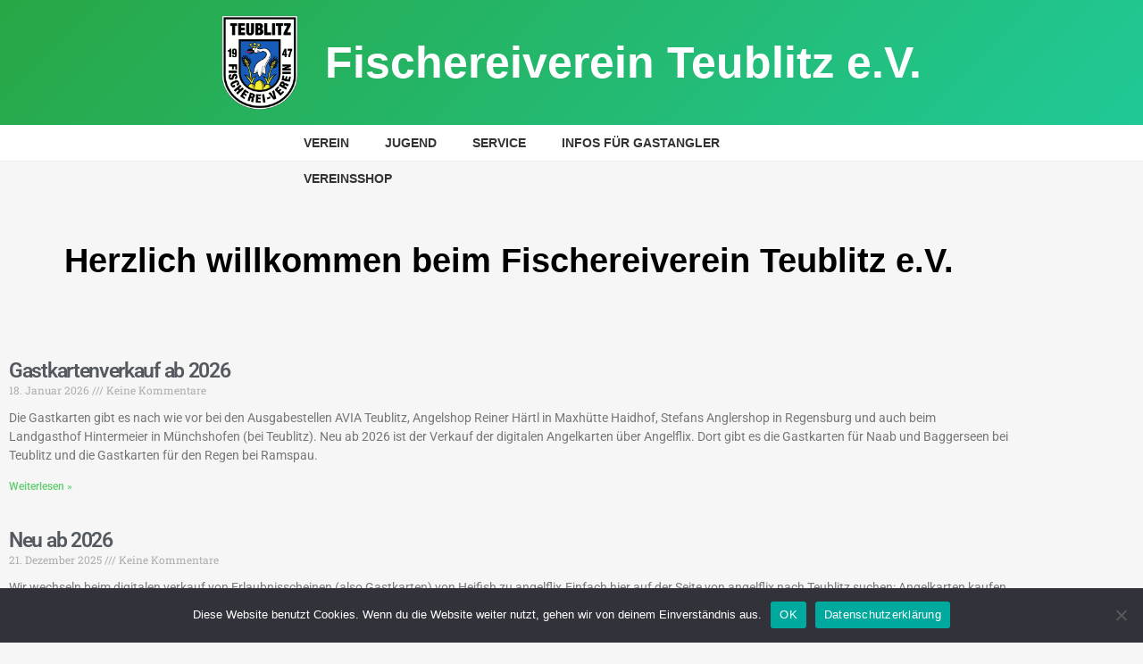

--- FILE ---
content_type: text/html; charset=UTF-8
request_url: https://www.fischereiverein-teublitz.de/
body_size: 24148
content:
<!DOCTYPE html>
<html lang="de">
<head>
	<meta charset="UTF-8" />
	
				<meta name="viewport" content="width=device-width,initial-scale=1,user-scalable=no">
		
            
            
	<link rel="profile" href="http://gmpg.org/xfn/11" />
	<link rel="pingback" href="https://www.fischereiverein-teublitz.de/xmlrpc.php" />

	<title>Fischereiverein Teublitz e.V. | </title>
<meta name='robots' content='max-image-preview:large' />
<link rel='dns-prefetch' href='//www.fischereiverein-teublitz.de' />
<link rel="alternate" type="application/rss+xml" title="Fischereiverein Teublitz e.V. &raquo; Feed" href="https://www.fischereiverein-teublitz.de/feed" />
<link rel="alternate" type="application/rss+xml" title="Fischereiverein Teublitz e.V. &raquo; Kommentar-Feed" href="https://www.fischereiverein-teublitz.de/comments/feed" />
<link rel="alternate" type="text/calendar" title="Fischereiverein Teublitz e.V. &raquo; iCal Feed" href="https://www.fischereiverein-teublitz.de/kalender/?ical=1" />
<link rel="alternate" title="oEmbed (JSON)" type="application/json+oembed" href="https://www.fischereiverein-teublitz.de/wp-json/oembed/1.0/embed?url=https%3A%2F%2Fwww.fischereiverein-teublitz.de%2F" />
<link rel="alternate" title="oEmbed (XML)" type="text/xml+oembed" href="https://www.fischereiverein-teublitz.de/wp-json/oembed/1.0/embed?url=https%3A%2F%2Fwww.fischereiverein-teublitz.de%2F&#038;format=xml" />
		<!-- This site uses the Google Analytics by MonsterInsights plugin v9.11.1 - Using Analytics tracking - https://www.monsterinsights.com/ -->
							<script src="//www.googletagmanager.com/gtag/js?id=G-255CSBG364"  data-cfasync="false" data-wpfc-render="false" type="text/javascript" async></script>
			<script data-cfasync="false" data-wpfc-render="false" type="text/javascript">
				var mi_version = '9.11.1';
				var mi_track_user = true;
				var mi_no_track_reason = '';
								var MonsterInsightsDefaultLocations = {"page_location":"https:\/\/www.fischereiverein-teublitz.de\/"};
								if ( typeof MonsterInsightsPrivacyGuardFilter === 'function' ) {
					var MonsterInsightsLocations = (typeof MonsterInsightsExcludeQuery === 'object') ? MonsterInsightsPrivacyGuardFilter( MonsterInsightsExcludeQuery ) : MonsterInsightsPrivacyGuardFilter( MonsterInsightsDefaultLocations );
				} else {
					var MonsterInsightsLocations = (typeof MonsterInsightsExcludeQuery === 'object') ? MonsterInsightsExcludeQuery : MonsterInsightsDefaultLocations;
				}

								var disableStrs = [
										'ga-disable-G-255CSBG364',
									];

				/* Function to detect opted out users */
				function __gtagTrackerIsOptedOut() {
					for (var index = 0; index < disableStrs.length; index++) {
						if (document.cookie.indexOf(disableStrs[index] + '=true') > -1) {
							return true;
						}
					}

					return false;
				}

				/* Disable tracking if the opt-out cookie exists. */
				if (__gtagTrackerIsOptedOut()) {
					for (var index = 0; index < disableStrs.length; index++) {
						window[disableStrs[index]] = true;
					}
				}

				/* Opt-out function */
				function __gtagTrackerOptout() {
					for (var index = 0; index < disableStrs.length; index++) {
						document.cookie = disableStrs[index] + '=true; expires=Thu, 31 Dec 2099 23:59:59 UTC; path=/';
						window[disableStrs[index]] = true;
					}
				}

				if ('undefined' === typeof gaOptout) {
					function gaOptout() {
						__gtagTrackerOptout();
					}
				}
								window.dataLayer = window.dataLayer || [];

				window.MonsterInsightsDualTracker = {
					helpers: {},
					trackers: {},
				};
				if (mi_track_user) {
					function __gtagDataLayer() {
						dataLayer.push(arguments);
					}

					function __gtagTracker(type, name, parameters) {
						if (!parameters) {
							parameters = {};
						}

						if (parameters.send_to) {
							__gtagDataLayer.apply(null, arguments);
							return;
						}

						if (type === 'event') {
														parameters.send_to = monsterinsights_frontend.v4_id;
							var hookName = name;
							if (typeof parameters['event_category'] !== 'undefined') {
								hookName = parameters['event_category'] + ':' + name;
							}

							if (typeof MonsterInsightsDualTracker.trackers[hookName] !== 'undefined') {
								MonsterInsightsDualTracker.trackers[hookName](parameters);
							} else {
								__gtagDataLayer('event', name, parameters);
							}
							
						} else {
							__gtagDataLayer.apply(null, arguments);
						}
					}

					__gtagTracker('js', new Date());
					__gtagTracker('set', {
						'developer_id.dZGIzZG': true,
											});
					if ( MonsterInsightsLocations.page_location ) {
						__gtagTracker('set', MonsterInsightsLocations);
					}
										__gtagTracker('config', 'G-255CSBG364', {"forceSSL":"true","link_attribution":"true"} );
										window.gtag = __gtagTracker;										(function () {
						/* https://developers.google.com/analytics/devguides/collection/analyticsjs/ */
						/* ga and __gaTracker compatibility shim. */
						var noopfn = function () {
							return null;
						};
						var newtracker = function () {
							return new Tracker();
						};
						var Tracker = function () {
							return null;
						};
						var p = Tracker.prototype;
						p.get = noopfn;
						p.set = noopfn;
						p.send = function () {
							var args = Array.prototype.slice.call(arguments);
							args.unshift('send');
							__gaTracker.apply(null, args);
						};
						var __gaTracker = function () {
							var len = arguments.length;
							if (len === 0) {
								return;
							}
							var f = arguments[len - 1];
							if (typeof f !== 'object' || f === null || typeof f.hitCallback !== 'function') {
								if ('send' === arguments[0]) {
									var hitConverted, hitObject = false, action;
									if ('event' === arguments[1]) {
										if ('undefined' !== typeof arguments[3]) {
											hitObject = {
												'eventAction': arguments[3],
												'eventCategory': arguments[2],
												'eventLabel': arguments[4],
												'value': arguments[5] ? arguments[5] : 1,
											}
										}
									}
									if ('pageview' === arguments[1]) {
										if ('undefined' !== typeof arguments[2]) {
											hitObject = {
												'eventAction': 'page_view',
												'page_path': arguments[2],
											}
										}
									}
									if (typeof arguments[2] === 'object') {
										hitObject = arguments[2];
									}
									if (typeof arguments[5] === 'object') {
										Object.assign(hitObject, arguments[5]);
									}
									if ('undefined' !== typeof arguments[1].hitType) {
										hitObject = arguments[1];
										if ('pageview' === hitObject.hitType) {
											hitObject.eventAction = 'page_view';
										}
									}
									if (hitObject) {
										action = 'timing' === arguments[1].hitType ? 'timing_complete' : hitObject.eventAction;
										hitConverted = mapArgs(hitObject);
										__gtagTracker('event', action, hitConverted);
									}
								}
								return;
							}

							function mapArgs(args) {
								var arg, hit = {};
								var gaMap = {
									'eventCategory': 'event_category',
									'eventAction': 'event_action',
									'eventLabel': 'event_label',
									'eventValue': 'event_value',
									'nonInteraction': 'non_interaction',
									'timingCategory': 'event_category',
									'timingVar': 'name',
									'timingValue': 'value',
									'timingLabel': 'event_label',
									'page': 'page_path',
									'location': 'page_location',
									'title': 'page_title',
									'referrer' : 'page_referrer',
								};
								for (arg in args) {
																		if (!(!args.hasOwnProperty(arg) || !gaMap.hasOwnProperty(arg))) {
										hit[gaMap[arg]] = args[arg];
									} else {
										hit[arg] = args[arg];
									}
								}
								return hit;
							}

							try {
								f.hitCallback();
							} catch (ex) {
							}
						};
						__gaTracker.create = newtracker;
						__gaTracker.getByName = newtracker;
						__gaTracker.getAll = function () {
							return [];
						};
						__gaTracker.remove = noopfn;
						__gaTracker.loaded = true;
						window['__gaTracker'] = __gaTracker;
					})();
									} else {
										console.log("");
					(function () {
						function __gtagTracker() {
							return null;
						}

						window['__gtagTracker'] = __gtagTracker;
						window['gtag'] = __gtagTracker;
					})();
									}
			</script>
							<!-- / Google Analytics by MonsterInsights -->
		<style id='wp-img-auto-sizes-contain-inline-css' type='text/css'>
img:is([sizes=auto i],[sizes^="auto," i]){contain-intrinsic-size:3000px 1500px}
/*# sourceURL=wp-img-auto-sizes-contain-inline-css */
</style>
<style id='wp-emoji-styles-inline-css' type='text/css'>

	img.wp-smiley, img.emoji {
		display: inline !important;
		border: none !important;
		box-shadow: none !important;
		height: 1em !important;
		width: 1em !important;
		margin: 0 0.07em !important;
		vertical-align: -0.1em !important;
		background: none !important;
		padding: 0 !important;
	}
/*# sourceURL=wp-emoji-styles-inline-css */
</style>
<style id='classic-theme-styles-inline-css' type='text/css'>
/*! This file is auto-generated */
.wp-block-button__link{color:#fff;background-color:#32373c;border-radius:9999px;box-shadow:none;text-decoration:none;padding:calc(.667em + 2px) calc(1.333em + 2px);font-size:1.125em}.wp-block-file__button{background:#32373c;color:#fff;text-decoration:none}
/*# sourceURL=/wp-includes/css/classic-themes.min.css */
</style>
<style id='global-styles-inline-css' type='text/css'>
:root{--wp--preset--aspect-ratio--square: 1;--wp--preset--aspect-ratio--4-3: 4/3;--wp--preset--aspect-ratio--3-4: 3/4;--wp--preset--aspect-ratio--3-2: 3/2;--wp--preset--aspect-ratio--2-3: 2/3;--wp--preset--aspect-ratio--16-9: 16/9;--wp--preset--aspect-ratio--9-16: 9/16;--wp--preset--color--black: #000000;--wp--preset--color--cyan-bluish-gray: #abb8c3;--wp--preset--color--white: #ffffff;--wp--preset--color--pale-pink: #f78da7;--wp--preset--color--vivid-red: #cf2e2e;--wp--preset--color--luminous-vivid-orange: #ff6900;--wp--preset--color--luminous-vivid-amber: #fcb900;--wp--preset--color--light-green-cyan: #7bdcb5;--wp--preset--color--vivid-green-cyan: #00d084;--wp--preset--color--pale-cyan-blue: #8ed1fc;--wp--preset--color--vivid-cyan-blue: #0693e3;--wp--preset--color--vivid-purple: #9b51e0;--wp--preset--gradient--vivid-cyan-blue-to-vivid-purple: linear-gradient(135deg,rgb(6,147,227) 0%,rgb(155,81,224) 100%);--wp--preset--gradient--light-green-cyan-to-vivid-green-cyan: linear-gradient(135deg,rgb(122,220,180) 0%,rgb(0,208,130) 100%);--wp--preset--gradient--luminous-vivid-amber-to-luminous-vivid-orange: linear-gradient(135deg,rgb(252,185,0) 0%,rgb(255,105,0) 100%);--wp--preset--gradient--luminous-vivid-orange-to-vivid-red: linear-gradient(135deg,rgb(255,105,0) 0%,rgb(207,46,46) 100%);--wp--preset--gradient--very-light-gray-to-cyan-bluish-gray: linear-gradient(135deg,rgb(238,238,238) 0%,rgb(169,184,195) 100%);--wp--preset--gradient--cool-to-warm-spectrum: linear-gradient(135deg,rgb(74,234,220) 0%,rgb(151,120,209) 20%,rgb(207,42,186) 40%,rgb(238,44,130) 60%,rgb(251,105,98) 80%,rgb(254,248,76) 100%);--wp--preset--gradient--blush-light-purple: linear-gradient(135deg,rgb(255,206,236) 0%,rgb(152,150,240) 100%);--wp--preset--gradient--blush-bordeaux: linear-gradient(135deg,rgb(254,205,165) 0%,rgb(254,45,45) 50%,rgb(107,0,62) 100%);--wp--preset--gradient--luminous-dusk: linear-gradient(135deg,rgb(255,203,112) 0%,rgb(199,81,192) 50%,rgb(65,88,208) 100%);--wp--preset--gradient--pale-ocean: linear-gradient(135deg,rgb(255,245,203) 0%,rgb(182,227,212) 50%,rgb(51,167,181) 100%);--wp--preset--gradient--electric-grass: linear-gradient(135deg,rgb(202,248,128) 0%,rgb(113,206,126) 100%);--wp--preset--gradient--midnight: linear-gradient(135deg,rgb(2,3,129) 0%,rgb(40,116,252) 100%);--wp--preset--font-size--small: 13px;--wp--preset--font-size--medium: 20px;--wp--preset--font-size--large: 36px;--wp--preset--font-size--x-large: 42px;--wp--preset--spacing--20: 0.44rem;--wp--preset--spacing--30: 0.67rem;--wp--preset--spacing--40: 1rem;--wp--preset--spacing--50: 1.5rem;--wp--preset--spacing--60: 2.25rem;--wp--preset--spacing--70: 3.38rem;--wp--preset--spacing--80: 5.06rem;--wp--preset--shadow--natural: 6px 6px 9px rgba(0, 0, 0, 0.2);--wp--preset--shadow--deep: 12px 12px 50px rgba(0, 0, 0, 0.4);--wp--preset--shadow--sharp: 6px 6px 0px rgba(0, 0, 0, 0.2);--wp--preset--shadow--outlined: 6px 6px 0px -3px rgb(255, 255, 255), 6px 6px rgb(0, 0, 0);--wp--preset--shadow--crisp: 6px 6px 0px rgb(0, 0, 0);}:where(.is-layout-flex){gap: 0.5em;}:where(.is-layout-grid){gap: 0.5em;}body .is-layout-flex{display: flex;}.is-layout-flex{flex-wrap: wrap;align-items: center;}.is-layout-flex > :is(*, div){margin: 0;}body .is-layout-grid{display: grid;}.is-layout-grid > :is(*, div){margin: 0;}:where(.wp-block-columns.is-layout-flex){gap: 2em;}:where(.wp-block-columns.is-layout-grid){gap: 2em;}:where(.wp-block-post-template.is-layout-flex){gap: 1.25em;}:where(.wp-block-post-template.is-layout-grid){gap: 1.25em;}.has-black-color{color: var(--wp--preset--color--black) !important;}.has-cyan-bluish-gray-color{color: var(--wp--preset--color--cyan-bluish-gray) !important;}.has-white-color{color: var(--wp--preset--color--white) !important;}.has-pale-pink-color{color: var(--wp--preset--color--pale-pink) !important;}.has-vivid-red-color{color: var(--wp--preset--color--vivid-red) !important;}.has-luminous-vivid-orange-color{color: var(--wp--preset--color--luminous-vivid-orange) !important;}.has-luminous-vivid-amber-color{color: var(--wp--preset--color--luminous-vivid-amber) !important;}.has-light-green-cyan-color{color: var(--wp--preset--color--light-green-cyan) !important;}.has-vivid-green-cyan-color{color: var(--wp--preset--color--vivid-green-cyan) !important;}.has-pale-cyan-blue-color{color: var(--wp--preset--color--pale-cyan-blue) !important;}.has-vivid-cyan-blue-color{color: var(--wp--preset--color--vivid-cyan-blue) !important;}.has-vivid-purple-color{color: var(--wp--preset--color--vivid-purple) !important;}.has-black-background-color{background-color: var(--wp--preset--color--black) !important;}.has-cyan-bluish-gray-background-color{background-color: var(--wp--preset--color--cyan-bluish-gray) !important;}.has-white-background-color{background-color: var(--wp--preset--color--white) !important;}.has-pale-pink-background-color{background-color: var(--wp--preset--color--pale-pink) !important;}.has-vivid-red-background-color{background-color: var(--wp--preset--color--vivid-red) !important;}.has-luminous-vivid-orange-background-color{background-color: var(--wp--preset--color--luminous-vivid-orange) !important;}.has-luminous-vivid-amber-background-color{background-color: var(--wp--preset--color--luminous-vivid-amber) !important;}.has-light-green-cyan-background-color{background-color: var(--wp--preset--color--light-green-cyan) !important;}.has-vivid-green-cyan-background-color{background-color: var(--wp--preset--color--vivid-green-cyan) !important;}.has-pale-cyan-blue-background-color{background-color: var(--wp--preset--color--pale-cyan-blue) !important;}.has-vivid-cyan-blue-background-color{background-color: var(--wp--preset--color--vivid-cyan-blue) !important;}.has-vivid-purple-background-color{background-color: var(--wp--preset--color--vivid-purple) !important;}.has-black-border-color{border-color: var(--wp--preset--color--black) !important;}.has-cyan-bluish-gray-border-color{border-color: var(--wp--preset--color--cyan-bluish-gray) !important;}.has-white-border-color{border-color: var(--wp--preset--color--white) !important;}.has-pale-pink-border-color{border-color: var(--wp--preset--color--pale-pink) !important;}.has-vivid-red-border-color{border-color: var(--wp--preset--color--vivid-red) !important;}.has-luminous-vivid-orange-border-color{border-color: var(--wp--preset--color--luminous-vivid-orange) !important;}.has-luminous-vivid-amber-border-color{border-color: var(--wp--preset--color--luminous-vivid-amber) !important;}.has-light-green-cyan-border-color{border-color: var(--wp--preset--color--light-green-cyan) !important;}.has-vivid-green-cyan-border-color{border-color: var(--wp--preset--color--vivid-green-cyan) !important;}.has-pale-cyan-blue-border-color{border-color: var(--wp--preset--color--pale-cyan-blue) !important;}.has-vivid-cyan-blue-border-color{border-color: var(--wp--preset--color--vivid-cyan-blue) !important;}.has-vivid-purple-border-color{border-color: var(--wp--preset--color--vivid-purple) !important;}.has-vivid-cyan-blue-to-vivid-purple-gradient-background{background: var(--wp--preset--gradient--vivid-cyan-blue-to-vivid-purple) !important;}.has-light-green-cyan-to-vivid-green-cyan-gradient-background{background: var(--wp--preset--gradient--light-green-cyan-to-vivid-green-cyan) !important;}.has-luminous-vivid-amber-to-luminous-vivid-orange-gradient-background{background: var(--wp--preset--gradient--luminous-vivid-amber-to-luminous-vivid-orange) !important;}.has-luminous-vivid-orange-to-vivid-red-gradient-background{background: var(--wp--preset--gradient--luminous-vivid-orange-to-vivid-red) !important;}.has-very-light-gray-to-cyan-bluish-gray-gradient-background{background: var(--wp--preset--gradient--very-light-gray-to-cyan-bluish-gray) !important;}.has-cool-to-warm-spectrum-gradient-background{background: var(--wp--preset--gradient--cool-to-warm-spectrum) !important;}.has-blush-light-purple-gradient-background{background: var(--wp--preset--gradient--blush-light-purple) !important;}.has-blush-bordeaux-gradient-background{background: var(--wp--preset--gradient--blush-bordeaux) !important;}.has-luminous-dusk-gradient-background{background: var(--wp--preset--gradient--luminous-dusk) !important;}.has-pale-ocean-gradient-background{background: var(--wp--preset--gradient--pale-ocean) !important;}.has-electric-grass-gradient-background{background: var(--wp--preset--gradient--electric-grass) !important;}.has-midnight-gradient-background{background: var(--wp--preset--gradient--midnight) !important;}.has-small-font-size{font-size: var(--wp--preset--font-size--small) !important;}.has-medium-font-size{font-size: var(--wp--preset--font-size--medium) !important;}.has-large-font-size{font-size: var(--wp--preset--font-size--large) !important;}.has-x-large-font-size{font-size: var(--wp--preset--font-size--x-large) !important;}
:where(.wp-block-post-template.is-layout-flex){gap: 1.25em;}:where(.wp-block-post-template.is-layout-grid){gap: 1.25em;}
:where(.wp-block-term-template.is-layout-flex){gap: 1.25em;}:where(.wp-block-term-template.is-layout-grid){gap: 1.25em;}
:where(.wp-block-columns.is-layout-flex){gap: 2em;}:where(.wp-block-columns.is-layout-grid){gap: 2em;}
:root :where(.wp-block-pullquote){font-size: 1.5em;line-height: 1.6;}
/*# sourceURL=global-styles-inline-css */
</style>
<link rel='stylesheet' id='cookie-notice-front-css' href='https://www.fischereiverein-teublitz.de/wp-content/plugins/cookie-notice/css/front.min.css?ver=2.5.11' type='text/css' media='all' />
<link rel='stylesheet' id='pafe-extension-style-free-css' href='https://www.fischereiverein-teublitz.de/wp-content/plugins/piotnet-addons-for-elementor/assets/css/minify/extension.min.css?ver=2.4.36' type='text/css' media='all' />
<link rel='stylesheet' id='tribe-events-v2-single-skeleton-css' href='https://www.fischereiverein-teublitz.de/wp-content/plugins/the-events-calendar/build/css/tribe-events-single-skeleton.css?ver=6.15.14' type='text/css' media='all' />
<link rel='stylesheet' id='tribe-events-v2-single-skeleton-full-css' href='https://www.fischereiverein-teublitz.de/wp-content/plugins/the-events-calendar/build/css/tribe-events-single-full.css?ver=6.15.14' type='text/css' media='all' />
<link rel='stylesheet' id='tec-events-elementor-widgets-base-styles-css' href='https://www.fischereiverein-teublitz.de/wp-content/plugins/the-events-calendar/build/css/integrations/plugins/elementor/widgets/widget-base.css?ver=6.15.14' type='text/css' media='all' />
<link rel='stylesheet' id='mediaelement-css' href='https://www.fischereiverein-teublitz.de/wp-includes/js/mediaelement/mediaelementplayer-legacy.min.css?ver=4.2.17' type='text/css' media='all' />
<link rel='stylesheet' id='wp-mediaelement-css' href='https://www.fischereiverein-teublitz.de/wp-includes/js/mediaelement/wp-mediaelement.min.css?ver=6.9' type='text/css' media='all' />
<link rel='stylesheet' id='bridge-default-style-css' href='https://www.fischereiverein-teublitz.de/wp-content/themes/bridge/style.css?ver=6.9' type='text/css' media='all' />
<link rel='stylesheet' id='bridge-qode-font_awesome-css' href='https://www.fischereiverein-teublitz.de/wp-content/themes/bridge/css/font-awesome/css/font-awesome.min.css?ver=6.9' type='text/css' media='all' />
<link rel='stylesheet' id='bridge-qode-font_elegant-css' href='https://www.fischereiverein-teublitz.de/wp-content/themes/bridge/css/elegant-icons/style.min.css?ver=6.9' type='text/css' media='all' />
<link rel='stylesheet' id='bridge-qode-linea_icons-css' href='https://www.fischereiverein-teublitz.de/wp-content/themes/bridge/css/linea-icons/style.css?ver=6.9' type='text/css' media='all' />
<link rel='stylesheet' id='bridge-qode-dripicons-css' href='https://www.fischereiverein-teublitz.de/wp-content/themes/bridge/css/dripicons/dripicons.css?ver=6.9' type='text/css' media='all' />
<link rel='stylesheet' id='bridge-qode-kiko-css' href='https://www.fischereiverein-teublitz.de/wp-content/themes/bridge/css/kiko/kiko-all.css?ver=6.9' type='text/css' media='all' />
<link rel='stylesheet' id='bridge-qode-font_awesome_5-css' href='https://www.fischereiverein-teublitz.de/wp-content/themes/bridge/css/font-awesome-5/css/font-awesome-5.min.css?ver=6.9' type='text/css' media='all' />
<link rel='stylesheet' id='bridge-stylesheet-css' href='https://www.fischereiverein-teublitz.de/wp-content/themes/bridge/css/stylesheet.min.css?ver=6.9' type='text/css' media='all' />
<style id='bridge-stylesheet-inline-css' type='text/css'>
   .page-id-7.disabled_footer_top .footer_top_holder, .page-id-7.disabled_footer_bottom .footer_bottom_holder { display: none;}


/*# sourceURL=bridge-stylesheet-inline-css */
</style>
<link rel='stylesheet' id='bridge-print-css' href='https://www.fischereiverein-teublitz.de/wp-content/themes/bridge/css/print.css?ver=6.9' type='text/css' media='all' />
<link rel='stylesheet' id='bridge-style-dynamic-css' href='https://www.fischereiverein-teublitz.de/wp-content/themes/bridge/css/style_dynamic.css?ver=1765735065' type='text/css' media='all' />
<link rel='stylesheet' id='bridge-responsive-css' href='https://www.fischereiverein-teublitz.de/wp-content/themes/bridge/css/responsive.min.css?ver=6.9' type='text/css' media='all' />
<link rel='stylesheet' id='bridge-style-dynamic-responsive-css' href='https://www.fischereiverein-teublitz.de/wp-content/themes/bridge/css/style_dynamic_responsive.css?ver=1765735065' type='text/css' media='all' />
<style id='bridge-style-dynamic-responsive-inline-css' type='text/css'>
/* ==============================================
   1. HEADER TOP (Grüner Balken) - PC ANSICHT
   ============================================== */
body .header_top {
    background: linear-gradient(135deg, #28a745 0%, #20c997 100%) !important;
    border: none !important;
    
    /* Desktop Höhe */
    min-height: 140px !important; 
    height: auto !important;
    
    padding: 0 !important;
    display: flex !important; 
    flex-direction: row !important; /* Nebeneinander */
    align-items: center !important;
    justify-content: center !important;
}

/* Container & Layout Zwangszentrierung */
body .header_top .container,
body .header_top .container_inner,
body .header_top .header_top_left,
body .header_top .widget,
body .fv-wrapper-center {
    width: 100% !important;
    height: 100% !important;
    float: none !important;
    display: flex !important;
    align-items: center !important;
    justify-content: center !important;
    margin: 0 !important;
}

/* Störenfriede ausblenden */
body .header_top .header_top_right, 
body .q_logo {
    display: none !important;
}


/* ==============================================
   2. HEADER TOP - MOBILE ANSICHT (< 1000px)
   ============================================== */
@media only screen and (max-width: 1000px) {
    
    /* Balken sichtbar machen & Höhe flexibel */
    body .header_top {
        display: flex !important; /* Erzwingt Sichtbarkeit! */
        min-height: auto !important; /* Keine fixe Höhe mehr */
        height: auto !important;
        padding: 15px 0 !important; /* Etwas Luft oben/unten */
    }
    
    /* Layout: Untereinander statt nebeneinander */
    .fv-wrapper-center {
        flex-direction: column !important; /* Stapeln! */
        height: auto !important;
    }
    
    /* Logo kleiner machen */
    .fv-wrapper-center img {
        height: 70px !important; 
        width: auto !important;
        margin-right: 0 !important; 
        margin-bottom: 10px !important; 
    }
    
    /* Schrift kleiner & umbrechbar machen */
    .fv-header-text {
        font-size: 22px !important; 
        line-height: 1.2 !important;
        white-space: normal !important; 
        text-align: center !important;
    }
}


/* ==============================================
   3. MENÜ-LEISTE (Weißer Bereich) - Flach (40px)
   ============================================== */

/* Die weiße Leiste selbst */
.header_bottom, 
header.sticky .header_bottom {
    background-color: #ffffff !important;
    border-bottom: 1px solid #eee;
    height: 40px !important;      /* NEU: Halbierte Höhe */
    line-height: 40px !important; 
}

/* Container-Korrektur */
.header_bottom .container_inner, 
.header_menu_bottom {
    height: 40px !important;
}

/* HAUPTMENÜ-PUNKTE */
nav.main_menu > ul > li > a {
    color: #333333 !important;
    font-size: 14px !important;   /* Einheitliche Größe */
    font-weight: 600 !important;  
    text-transform: uppercase;    
    padding: 0 20px !important;
    height: 40px !important;      /* Angepasst an Leiste */
    line-height: 40px !important;
}

/* Hover-Effekt (Grüner Text) */
nav.main_menu > ul > li:hover > a,
nav.main_menu > ul > li.current-menu-item > a,
nav.main_menu > ul > li.active > a {
    color: #28a745 !important;
}

/* Grüner Strich unten */
nav.main_menu > ul > li > a span.underline_dash {
    background-color: #28a745 !important;
    height: 3px !important;
    bottom: 0px !important; /* Sitzt jetzt direkt am Rand */
}

/* UNTERMENÜ-PUNKTE (Dropdown) - Gleiche Optik */
.drop_down .second .inner ul li a {
    font-size: 14px !important;   /* Gleiche Größe wie oben */
    font-weight: 600 !important;  
    text-transform: uppercase;    
    color: #555 !important;
    padding-top: 10px !important;
    padding-bottom: 10px !important;
}

/* Hover im Untermenü */
.drop_down .second .inner ul li:hover a {
    color: #28a745 !important;
    background-color: #f9f9f9 !important;
}
/*# sourceURL=bridge-style-dynamic-responsive-inline-css */
</style>
<link rel='stylesheet' id='bridge-core-dashboard-style-css' href='https://www.fischereiverein-teublitz.de/wp-content/plugins/bridge-core/modules/core-dashboard/assets/css/core-dashboard.min.css?ver=6.9' type='text/css' media='all' />
<link rel='stylesheet' id='fullwidth-template-css' href='https://www.fischereiverein-teublitz.de/wp-content/plugins/fullwidth-templates/assets/css/fullwidth-template.css?ver=6.9' type='text/css' media='all' />
<link rel='stylesheet' id='tablepress-default-css' href='https://www.fischereiverein-teublitz.de/wp-content/plugins/tablepress/css/build/default.css?ver=3.2.6' type='text/css' media='all' />
<link rel='stylesheet' id='elementor-icons-css' href='https://www.fischereiverein-teublitz.de/wp-content/plugins/elementor/assets/lib/eicons/css/elementor-icons.min.css?ver=5.46.0' type='text/css' media='all' />
<link rel='stylesheet' id='elementor-frontend-css' href='https://www.fischereiverein-teublitz.de/wp-content/plugins/elementor/assets/css/frontend.min.css?ver=3.34.3' type='text/css' media='all' />
<link rel='stylesheet' id='elementor-post-6-css' href='https://www.fischereiverein-teublitz.de/wp-content/uploads/elementor/css/post-6.css?ver=1769612831' type='text/css' media='all' />
<link rel='stylesheet' id='widget-heading-css' href='https://www.fischereiverein-teublitz.de/wp-content/plugins/elementor/assets/css/widget-heading.min.css?ver=3.34.3' type='text/css' media='all' />
<link rel='stylesheet' id='widget-spacer-css' href='https://www.fischereiverein-teublitz.de/wp-content/plugins/elementor/assets/css/widget-spacer.min.css?ver=3.34.3' type='text/css' media='all' />
<link rel='stylesheet' id='widget-posts-css' href='https://www.fischereiverein-teublitz.de/wp-content/plugins/elementor-pro/assets/css/widget-posts.min.css?ver=3.34.3' type='text/css' media='all' />
<link rel='stylesheet' id='widget-divider-css' href='https://www.fischereiverein-teublitz.de/wp-content/plugins/elementor/assets/css/widget-divider.min.css?ver=3.34.3' type='text/css' media='all' />
<link rel='stylesheet' id='widget-image-css' href='https://www.fischereiverein-teublitz.de/wp-content/plugins/elementor/assets/css/widget-image.min.css?ver=3.34.3' type='text/css' media='all' />
<link rel='stylesheet' id='elementor-post-7-css' href='https://www.fischereiverein-teublitz.de/wp-content/uploads/elementor/css/post-7.css?ver=1769612831' type='text/css' media='all' />
<link rel='stylesheet' id='elementor-gf-local-roboto-css' href='https://www.fischereiverein-teublitz.de/wp-content/uploads/elementor/google-fonts/css/roboto.css?ver=1742224060' type='text/css' media='all' />
<link rel='stylesheet' id='elementor-gf-local-robotoslab-css' href='https://www.fischereiverein-teublitz.de/wp-content/uploads/elementor/google-fonts/css/robotoslab.css?ver=1742224069' type='text/css' media='all' />
<script type="text/javascript" src="https://www.fischereiverein-teublitz.de/wp-content/plugins/google-analytics-for-wordpress/assets/js/frontend-gtag.min.js?ver=9.11.1" id="monsterinsights-frontend-script-js" async="async" data-wp-strategy="async"></script>
<script data-cfasync="false" data-wpfc-render="false" type="text/javascript" id='monsterinsights-frontend-script-js-extra'>/* <![CDATA[ */
var monsterinsights_frontend = {"js_events_tracking":"true","download_extensions":"doc,pdf,ppt,zip,xls,docx,pptx,xlsx","inbound_paths":"[{\"path\":\"\\\/go\\\/\",\"label\":\"affiliate\"},{\"path\":\"\\\/recommend\\\/\",\"label\":\"affiliate\"}]","home_url":"https:\/\/www.fischereiverein-teublitz.de","hash_tracking":"false","v4_id":"G-255CSBG364"};/* ]]> */
</script>
<script type="text/javascript" id="cookie-notice-front-js-before">
/* <![CDATA[ */
var cnArgs = {"ajaxUrl":"https:\/\/www.fischereiverein-teublitz.de\/wp-admin\/admin-ajax.php","nonce":"a9f42a1719","hideEffect":"fade","position":"bottom","onScroll":false,"onScrollOffset":100,"onClick":false,"cookieName":"cookie_notice_accepted","cookieTime":3600,"cookieTimeRejected":3600,"globalCookie":false,"redirection":false,"cache":false,"revokeCookies":false,"revokeCookiesOpt":"automatic"};

//# sourceURL=cookie-notice-front-js-before
/* ]]> */
</script>
<script type="text/javascript" src="https://www.fischereiverein-teublitz.de/wp-content/plugins/cookie-notice/js/front.min.js?ver=2.5.11" id="cookie-notice-front-js"></script>
<script type="text/javascript" src="https://www.fischereiverein-teublitz.de/wp-includes/js/jquery/jquery.min.js?ver=3.7.1" id="jquery-core-js"></script>
<script type="text/javascript" src="https://www.fischereiverein-teublitz.de/wp-includes/js/jquery/jquery-migrate.min.js?ver=3.4.1" id="jquery-migrate-js"></script>
<script type="text/javascript" src="https://www.fischereiverein-teublitz.de/wp-content/plugins/piotnet-addons-for-elementor/assets/js/minify/extension.min.js?ver=2.4.36" id="pafe-extension-free-js"></script>
<link rel="https://api.w.org/" href="https://www.fischereiverein-teublitz.de/wp-json/" /><link rel="alternate" title="JSON" type="application/json" href="https://www.fischereiverein-teublitz.de/wp-json/wp/v2/pages/7" /><link rel="EditURI" type="application/rsd+xml" title="RSD" href="https://www.fischereiverein-teublitz.de/xmlrpc.php?rsd" />
<meta name="generator" content="WordPress 6.9" />
<link rel="canonical" href="https://www.fischereiverein-teublitz.de/" />
<link rel='shortlink' href='https://www.fischereiverein-teublitz.de/' />
<meta name="tec-api-version" content="v1"><meta name="tec-api-origin" content="https://www.fischereiverein-teublitz.de"><link rel="alternate" href="https://www.fischereiverein-teublitz.de/wp-json/tribe/events/v1/" /><meta name="generator" content="Elementor 3.34.3; features: additional_custom_breakpoints; settings: css_print_method-external, google_font-enabled, font_display-swap">
			<style>
				.e-con.e-parent:nth-of-type(n+4):not(.e-lazyloaded):not(.e-no-lazyload),
				.e-con.e-parent:nth-of-type(n+4):not(.e-lazyloaded):not(.e-no-lazyload) * {
					background-image: none !important;
				}
				@media screen and (max-height: 1024px) {
					.e-con.e-parent:nth-of-type(n+3):not(.e-lazyloaded):not(.e-no-lazyload),
					.e-con.e-parent:nth-of-type(n+3):not(.e-lazyloaded):not(.e-no-lazyload) * {
						background-image: none !important;
					}
				}
				@media screen and (max-height: 640px) {
					.e-con.e-parent:nth-of-type(n+2):not(.e-lazyloaded):not(.e-no-lazyload),
					.e-con.e-parent:nth-of-type(n+2):not(.e-lazyloaded):not(.e-no-lazyload) * {
						background-image: none !important;
					}
				}
			</style>
			<meta name="generator" content="Powered by Slider Revolution 6.6.5 - responsive, Mobile-Friendly Slider Plugin for WordPress with comfortable drag and drop interface." />
<link rel="icon" href="https://www.fischereiverein-teublitz.de/wp-content/uploads/2023/02/cropped-Logo-quadratisch-32x32.png" sizes="32x32" />
<link rel="icon" href="https://www.fischereiverein-teublitz.de/wp-content/uploads/2023/02/cropped-Logo-quadratisch-192x192.png" sizes="192x192" />
<link rel="apple-touch-icon" href="https://www.fischereiverein-teublitz.de/wp-content/uploads/2023/02/cropped-Logo-quadratisch-180x180.png" />
<meta name="msapplication-TileImage" content="https://www.fischereiverein-teublitz.de/wp-content/uploads/2023/02/cropped-Logo-quadratisch-270x270.png" />
<script>function setREVStartSize(e){
			//window.requestAnimationFrame(function() {
				window.RSIW = window.RSIW===undefined ? window.innerWidth : window.RSIW;
				window.RSIH = window.RSIH===undefined ? window.innerHeight : window.RSIH;
				try {
					var pw = document.getElementById(e.c).parentNode.offsetWidth,
						newh;
					pw = pw===0 || isNaN(pw) || (e.l=="fullwidth" || e.layout=="fullwidth") ? window.RSIW : pw;
					e.tabw = e.tabw===undefined ? 0 : parseInt(e.tabw);
					e.thumbw = e.thumbw===undefined ? 0 : parseInt(e.thumbw);
					e.tabh = e.tabh===undefined ? 0 : parseInt(e.tabh);
					e.thumbh = e.thumbh===undefined ? 0 : parseInt(e.thumbh);
					e.tabhide = e.tabhide===undefined ? 0 : parseInt(e.tabhide);
					e.thumbhide = e.thumbhide===undefined ? 0 : parseInt(e.thumbhide);
					e.mh = e.mh===undefined || e.mh=="" || e.mh==="auto" ? 0 : parseInt(e.mh,0);
					if(e.layout==="fullscreen" || e.l==="fullscreen")
						newh = Math.max(e.mh,window.RSIH);
					else{
						e.gw = Array.isArray(e.gw) ? e.gw : [e.gw];
						for (var i in e.rl) if (e.gw[i]===undefined || e.gw[i]===0) e.gw[i] = e.gw[i-1];
						e.gh = e.el===undefined || e.el==="" || (Array.isArray(e.el) && e.el.length==0)? e.gh : e.el;
						e.gh = Array.isArray(e.gh) ? e.gh : [e.gh];
						for (var i in e.rl) if (e.gh[i]===undefined || e.gh[i]===0) e.gh[i] = e.gh[i-1];
											
						var nl = new Array(e.rl.length),
							ix = 0,
							sl;
						e.tabw = e.tabhide>=pw ? 0 : e.tabw;
						e.thumbw = e.thumbhide>=pw ? 0 : e.thumbw;
						e.tabh = e.tabhide>=pw ? 0 : e.tabh;
						e.thumbh = e.thumbhide>=pw ? 0 : e.thumbh;
						for (var i in e.rl) nl[i] = e.rl[i]<window.RSIW ? 0 : e.rl[i];
						sl = nl[0];
						for (var i in nl) if (sl>nl[i] && nl[i]>0) { sl = nl[i]; ix=i;}
						var m = pw>(e.gw[ix]+e.tabw+e.thumbw) ? 1 : (pw-(e.tabw+e.thumbw)) / (e.gw[ix]);
						newh =  (e.gh[ix] * m) + (e.tabh + e.thumbh);
					}
					var el = document.getElementById(e.c);
					if (el!==null && el) el.style.height = newh+"px";
					el = document.getElementById(e.c+"_wrapper");
					if (el!==null && el) {
						el.style.height = newh+"px";
						el.style.display = "block";
					}
				} catch(e){
					console.log("Failure at Presize of Slider:" + e)
				}
			//});
		  };</script>
</head>

<body class="home wp-singular page-template page-template-template-page-builder page-template-template-page-builder-php page page-id-7 wp-theme-bridge bridge-core-3.0.5 cookies-not-set tribe-no-js  footer_responsive_adv qode-content-sidebar-responsive qode-theme-ver-29.2 qode-theme-bridge disabled_footer_bottom fpt-template fpt-template-bridge elementor-default elementor-kit-6 elementor-page elementor-page-7" itemscope itemtype="http://schema.org/WebPage">



	<div class="ajax_loader"><div class="ajax_loader_1"><div class="cube"></div></div></div>
	
<div class="wrapper">
	<div class="wrapper_inner">

    
		<!-- Google Analytics start -->
				<!-- Google Analytics end -->

		
	<header class=" has_top scroll_top  regular page_header">
    <div class="header_inner clearfix">
                <div class="header_top_bottom_holder">
            	<div class="header_top clearfix" style='background-color:rgba(255, 255, 255, 1);' >
							<div class="left">
						<div class="inner">
							<div class="header-widget widget_block header-left-widget"><div class="fv-wrapper-center">
    <a href="https://www.fischereiverein-teublitz.de" style="display: flex; align-items: center; text-decoration: none; border: none;">
        
        <img decoding="async" src="https://www.fischereiverein-teublitz.de/wp-content/uploads/2023/02/Wappen-FischereiVerein-Teublitz-transparent.gif" 
             alt="Logo" 
             style="height: 110px; width: auto; margin-right: 30px; display: block; border: none;">
             
        <span class="fv-header-text" 
              style="font-size: 50px; color: #ffffff; font-weight: bold; line-height: 1;">
              Fischereiverein Teublitz e.V.
        </span>

    </a>
</div></div>						</div>
					</div>
					<div class="right">
						<div class="inner">
													</div>
					</div>
						</div>

            <div class="header_bottom clearfix" style=' background-color:rgba(255, 255, 255, 1);' >
                
                            <div class="header_inner_left">
                                									<div class="mobile_menu_button">
		<span>
			<span aria-hidden="true" class="qode_icon_font_elegant icon_menu " ></span>		</span>
	</div>
                                <div class="logo_wrapper" >
	<div class="q_logo">
		<a itemprop="url" href="https://www.fischereiverein-teublitz.de/" >
             <img itemprop="image" class="normal" src="https://www.fischereiverein-teublitz.de/wp-content/uploads/2023/02/Wappen-FischereiVerein-Teublitz-klein.jpg" alt="Logo"> 			 <img itemprop="image" class="light" src="https://www.fischereiverein-teublitz.de/wp-content/uploads/2023/02/Wappen-FischereiVerein-Teublitz-klein.jpg" alt="Logo"/> 			 <img itemprop="image" class="dark" src="https://www.fischereiverein-teublitz.de/wp-content/uploads/2023/02/Wappen-FischereiVerein-Teublitz-klein.jpg" alt="Logo"/> 			 <img itemprop="image" class="sticky" src="https://www.fischereiverein-teublitz.de/wp-content/uploads/2023/02/Wappen-FischereiVerein-Teublitz-klein.jpg" alt="Logo"/> 			 <img itemprop="image" class="mobile" src="https://www.fischereiverein-teublitz.de/wp-content/uploads/2023/02/Wappen-FischereiVerein-Teublitz-klein.jpg" alt="Logo"/> 					</a>
	</div>
	</div>                                                            </div>
                                                                    <div class="header_inner_right">
                                        <div class="side_menu_button_wrapper right">
                                                                                                                                    <div class="side_menu_button">
                                                                                                                                                
                                            </div>
                                        </div>
                                    </div>
                                
                                
                                <nav class="main_menu drop_down center">
                                    <ul id="menu-top-menu" class=""><li id="nav-menu-item-1148" class="menu-item menu-item-type-custom menu-item-object-custom menu-item-has-children  has_sub narrow"><a href="#" class=""><i class="menu_icon blank fa"></i><span>Verein</span><span class="plus"></span></a>
<div class="second"><div class="inner"><ul>
	<li id="nav-menu-item-115" class="menu-item menu-item-type-post_type menu-item-object-page "><a href="https://www.fischereiverein-teublitz.de/ueber-den-verein" class=""><i class="menu_icon blank fa"></i><span>über den Verein</span><span class="plus"></span></a></li>
	<li id="nav-menu-item-65" class="menu-item menu-item-type-post_type menu-item-object-page "><a href="https://www.fischereiverein-teublitz.de/ueber-den-verein/vorstandschaft-und-beirat" class=""><i class="menu_icon blank fa"></i><span>Vorstandschaft und Beirat</span><span class="plus"></span></a></li>
	<li id="nav-menu-item-127" class="menu-item menu-item-type-post_type menu-item-object-page "><a href="https://www.fischereiverein-teublitz.de/ueber-den-verein/termine" class=""><i class="menu_icon blank fa"></i><span>wichtige Termine</span><span class="plus"></span></a></li>
	<li id="nav-menu-item-246" class="menu-item menu-item-type-post_type_archive menu-item-object-tribe_events "><a href="https://www.fischereiverein-teublitz.de/kalender/" class=""><i class="menu_icon blank fa"></i><span>Vereinskalender gesamt</span><span class="plus"></span></a></li>
	<li id="nav-menu-item-420" class="menu-item menu-item-type-post_type menu-item-object-page "><a href="https://www.fischereiverein-teublitz.de/ueber-den-verein/meldung-zu-arbeitseinsaetzen" class=""><i class="menu_icon blank fa"></i><span>Meldung zu Arbeitseinsätzen</span><span class="plus"></span></a></li>
	<li id="nav-menu-item-407" class="menu-item menu-item-type-post_type menu-item-object-page "><a href="https://www.fischereiverein-teublitz.de/ueber-den-verein/kontakt" class=""><i class="menu_icon blank fa"></i><span>Kontakt</span><span class="plus"></span></a></li>
</ul></div></div>
</li>
<li id="nav-menu-item-252" class="menu-item menu-item-type-post_type menu-item-object-page  narrow"><a href="https://www.fischereiverein-teublitz.de/jugend" class=""><i class="menu_icon blank fa"></i><span>Jugend</span><span class="plus"></span></a></li>
<li id="nav-menu-item-1149" class="menu-item menu-item-type-custom menu-item-object-custom menu-item-has-children  has_sub narrow"><a href="#" class=""><i class="menu_icon blank fa"></i><span>Service</span><span class="plus"></span></a>
<div class="second"><div class="inner"><ul>
	<li id="nav-menu-item-319" class="menu-item menu-item-type-post_type menu-item-object-page "><a href="https://www.fischereiverein-teublitz.de/downloads" class=""><i class="menu_icon blank fa"></i><span>Downloads</span><span class="plus"></span></a></li>
	<li id="nav-menu-item-1113" class="menu-item menu-item-type-post_type menu-item-object-page "><a href="https://www.fischereiverein-teublitz.de/angelflix-2" class=""><i class="menu_icon blank fa"></i><span>Angelflix</span><span class="plus"></span></a></li>
</ul></div></div>
</li>
<li id="nav-menu-item-146" class="menu-item menu-item-type-post_type menu-item-object-page  narrow"><a href="https://www.fischereiverein-teublitz.de/informationen-fuer-gastangler" class=""><i class="menu_icon blank fa"></i><span>Infos für Gastangler</span><span class="plus"></span></a></li>
<li id="nav-menu-item-1137" class="menu-item menu-item-type-post_type menu-item-object-page  narrow"><a href="https://www.fischereiverein-teublitz.de/vereinsshop" class=""><i class="menu_icon blank fa"></i><span>Vereinsshop</span><span class="plus"></span></a></li>
</ul>                                </nav>
                                							    <nav class="mobile_menu">
	<ul id="menu-top-menu-1" class=""><li id="mobile-menu-item-1148" class="menu-item menu-item-type-custom menu-item-object-custom menu-item-has-children  has_sub"><a href="#" class=""><span>Verein</span></a><span class="mobile_arrow"><i class="fa fa-angle-right"></i><i class="fa fa-angle-down"></i></span>
<ul class="sub_menu">
	<li id="mobile-menu-item-115" class="menu-item menu-item-type-post_type menu-item-object-page "><a href="https://www.fischereiverein-teublitz.de/ueber-den-verein" class=""><span>über den Verein</span></a><span class="mobile_arrow"><i class="fa fa-angle-right"></i><i class="fa fa-angle-down"></i></span></li>
	<li id="mobile-menu-item-65" class="menu-item menu-item-type-post_type menu-item-object-page "><a href="https://www.fischereiverein-teublitz.de/ueber-den-verein/vorstandschaft-und-beirat" class=""><span>Vorstandschaft und Beirat</span></a><span class="mobile_arrow"><i class="fa fa-angle-right"></i><i class="fa fa-angle-down"></i></span></li>
	<li id="mobile-menu-item-127" class="menu-item menu-item-type-post_type menu-item-object-page "><a href="https://www.fischereiverein-teublitz.de/ueber-den-verein/termine" class=""><span>wichtige Termine</span></a><span class="mobile_arrow"><i class="fa fa-angle-right"></i><i class="fa fa-angle-down"></i></span></li>
	<li id="mobile-menu-item-246" class="menu-item menu-item-type-post_type_archive menu-item-object-tribe_events "><a href="https://www.fischereiverein-teublitz.de/kalender/" class=""><span>Vereinskalender gesamt</span></a><span class="mobile_arrow"><i class="fa fa-angle-right"></i><i class="fa fa-angle-down"></i></span></li>
	<li id="mobile-menu-item-420" class="menu-item menu-item-type-post_type menu-item-object-page "><a href="https://www.fischereiverein-teublitz.de/ueber-den-verein/meldung-zu-arbeitseinsaetzen" class=""><span>Meldung zu Arbeitseinsätzen</span></a><span class="mobile_arrow"><i class="fa fa-angle-right"></i><i class="fa fa-angle-down"></i></span></li>
	<li id="mobile-menu-item-407" class="menu-item menu-item-type-post_type menu-item-object-page "><a href="https://www.fischereiverein-teublitz.de/ueber-den-verein/kontakt" class=""><span>Kontakt</span></a><span class="mobile_arrow"><i class="fa fa-angle-right"></i><i class="fa fa-angle-down"></i></span></li>
</ul>
</li>
<li id="mobile-menu-item-252" class="menu-item menu-item-type-post_type menu-item-object-page "><a href="https://www.fischereiverein-teublitz.de/jugend" class=""><span>Jugend</span></a><span class="mobile_arrow"><i class="fa fa-angle-right"></i><i class="fa fa-angle-down"></i></span></li>
<li id="mobile-menu-item-1149" class="menu-item menu-item-type-custom menu-item-object-custom menu-item-has-children  has_sub"><a href="#" class=""><span>Service</span></a><span class="mobile_arrow"><i class="fa fa-angle-right"></i><i class="fa fa-angle-down"></i></span>
<ul class="sub_menu">
	<li id="mobile-menu-item-319" class="menu-item menu-item-type-post_type menu-item-object-page "><a href="https://www.fischereiverein-teublitz.de/downloads" class=""><span>Downloads</span></a><span class="mobile_arrow"><i class="fa fa-angle-right"></i><i class="fa fa-angle-down"></i></span></li>
	<li id="mobile-menu-item-1113" class="menu-item menu-item-type-post_type menu-item-object-page "><a href="https://www.fischereiverein-teublitz.de/angelflix-2" class=""><span>Angelflix</span></a><span class="mobile_arrow"><i class="fa fa-angle-right"></i><i class="fa fa-angle-down"></i></span></li>
</ul>
</li>
<li id="mobile-menu-item-146" class="menu-item menu-item-type-post_type menu-item-object-page "><a href="https://www.fischereiverein-teublitz.de/informationen-fuer-gastangler" class=""><span>Infos für Gastangler</span></a><span class="mobile_arrow"><i class="fa fa-angle-right"></i><i class="fa fa-angle-down"></i></span></li>
<li id="mobile-menu-item-1137" class="menu-item menu-item-type-post_type menu-item-object-page "><a href="https://www.fischereiverein-teublitz.de/vereinsshop" class=""><span>Vereinsshop</span></a><span class="mobile_arrow"><i class="fa fa-angle-right"></i><i class="fa fa-angle-down"></i></span></li>
</ul></nav>                                                </div>
            </div>
        </div>
</header>	<a id="back_to_top" href="#">
        <span class="fa-stack">
            <i class="qode_icon_font_awesome fa fa-arrow-up " ></i>        </span>
	</a>
	
	
    
    	
    
    <div class="content ">
        <div class="content_inner  ">
    		<div data-elementor-type="wp-page" data-elementor-id="7" class="elementor elementor-7" data-elementor-post-type="page">
						<section class="elementor-section elementor-top-section elementor-element elementor-element-33e3b4a elementor-section-boxed elementor-section-height-default elementor-section-height-default parallax_section_no qode_elementor_container_no" data-id="33e3b4a" data-element_type="section">
						<div class="elementor-container elementor-column-gap-default">
					<div class="elementor-column elementor-col-100 elementor-top-column elementor-element elementor-element-45ce1ea" data-id="45ce1ea" data-element_type="column">
			<div class="elementor-widget-wrap">
							</div>
		</div>
					</div>
		</section>
				<section class="elementor-section elementor-top-section elementor-element elementor-element-c275b2c elementor-section-boxed elementor-section-height-default elementor-section-height-default parallax_section_no qode_elementor_container_no" data-id="c275b2c" data-element_type="section">
						<div class="elementor-container elementor-column-gap-default">
					<div class="elementor-column elementor-col-100 elementor-top-column elementor-element elementor-element-4043836" data-id="4043836" data-element_type="column">
			<div class="elementor-widget-wrap elementor-element-populated">
						<div class="elementor-element elementor-element-6c24977 elementor-widget elementor-widget-heading" data-id="6c24977" data-element_type="widget" data-widget_type="heading.default">
				<div class="elementor-widget-container">
					<h1 class="elementor-heading-title elementor-size-default"><h1 style="letter-spacing: normal;white-space: normal;text-align: center"><strong>Herzlich willkommen beim Fischereiverein Teublitz e.V.</strong></h1></h1>				</div>
				</div>
					</div>
		</div>
					</div>
		</section>
				<section class="elementor-section elementor-top-section elementor-element elementor-element-fac749f elementor-section-boxed elementor-section-height-default elementor-section-height-default parallax_section_no qode_elementor_container_no" data-id="fac749f" data-element_type="section">
						<div class="elementor-container elementor-column-gap-default">
					<div class="elementor-column elementor-col-100 elementor-top-column elementor-element elementor-element-b193026" data-id="b193026" data-element_type="column">
			<div class="elementor-widget-wrap elementor-element-populated">
						<div class="elementor-element elementor-element-0afc1f9 elementor-widget elementor-widget-spacer" data-id="0afc1f9" data-element_type="widget" data-widget_type="spacer.default">
				<div class="elementor-widget-container">
							<div class="elementor-spacer">
			<div class="elementor-spacer-inner"></div>
		</div>
						</div>
				</div>
				<div class="elementor-element elementor-element-ee72ee2 elementor-grid-1 elementor-grid-tablet-2 elementor-grid-mobile-1 elementor-posts--thumbnail-top elementor-widget elementor-widget-posts" data-id="ee72ee2" data-element_type="widget" data-settings="{&quot;classic_columns&quot;:&quot;1&quot;,&quot;classic_columns_tablet&quot;:&quot;2&quot;,&quot;classic_columns_mobile&quot;:&quot;1&quot;,&quot;classic_row_gap&quot;:{&quot;unit&quot;:&quot;px&quot;,&quot;size&quot;:35,&quot;sizes&quot;:[]},&quot;classic_row_gap_tablet&quot;:{&quot;unit&quot;:&quot;px&quot;,&quot;size&quot;:&quot;&quot;,&quot;sizes&quot;:[]},&quot;classic_row_gap_mobile&quot;:{&quot;unit&quot;:&quot;px&quot;,&quot;size&quot;:&quot;&quot;,&quot;sizes&quot;:[]}}" data-widget_type="posts.classic">
				<div class="elementor-widget-container">
							<div class="elementor-posts-container elementor-posts elementor-posts--skin-classic elementor-grid" role="list">
				<article class="elementor-post elementor-grid-item post-1457 post type-post status-publish format-standard hentry category-uncategorized" role="listitem">
				<div class="elementor-post__text">
				<h3 class="elementor-post__title">
			<a href="https://www.fischereiverein-teublitz.de/gastkartenverkauf-ab-2026" >
				Gastkartenverkauf ab 2026			</a>
		</h3>
				<div class="elementor-post__meta-data">
					<span class="elementor-post-date">
			18. Januar 2026		</span>
				<span class="elementor-post-avatar">
			Keine Kommentare		</span>
				</div>
				<div class="elementor-post__excerpt">
			<p>Die Gastkarten gibt es nach wie vor bei den Ausgabestellen AVIA Teublitz, Angelshop Reiner Härtl in Maxhütte Haidhof, Stefans Anglershop in Regensburg und auch beim Landgasthof Hintermeier in Münchshofen (bei Teublitz). Neu ab 2026 ist der Verkauf der digitalen Angelkarten über Angelflix. Dort gibt es die Gastkarten für Naab und Baggerseen bei Teublitz und die Gastkarten für den Regen bei Ramspau.</p>
		</div>
		
		<a class="elementor-post__read-more" href="https://www.fischereiverein-teublitz.de/gastkartenverkauf-ab-2026" aria-label="Mehr über Gastkartenverkauf ab 2026" tabindex="-1" >
			Weiterlesen »		</a>

				</div>
				</article>
				<article class="elementor-post elementor-grid-item post-1176 post type-post status-publish format-standard hentry category-uncategorized" role="listitem">
				<div class="elementor-post__text">
				<h3 class="elementor-post__title">
			<a href="https://www.fischereiverein-teublitz.de/neu-ab-2026" >
				Neu ab 2026			</a>
		</h3>
				<div class="elementor-post__meta-data">
					<span class="elementor-post-date">
			21. Dezember 2025		</span>
				<span class="elementor-post-avatar">
			Keine Kommentare		</span>
				</div>
				<div class="elementor-post__excerpt">
			<p>Wir wechseln beim digitalen verkauf von Erlaubnisscheinen (also Gastkarten) von Hejfish zu angelflix.Einfach hier auf der Seite von angelflix nach Teublitz suchen: Angelkarten kaufen | angelflix. Sepps Angelershop verkauft auf eigenen Wunsch hin keine Gastkarten mehr für den Fischereiverein Teublitz und der Ramspauer Hof betreibt ihre Gastronomie nicht mehr weiter, also auch kein Verkauf mehr dort. Ab 2026 gibt es aber weiterhin Gastkarten bei der AVIA in Teublitz, Stefans Anglershop in Regensburg (beim Alex-Center) und</p>
		</div>
		
		<a class="elementor-post__read-more" href="https://www.fischereiverein-teublitz.de/neu-ab-2026" aria-label="Mehr über Neu ab 2026" tabindex="-1" >
			Weiterlesen »		</a>

				</div>
				</article>
				</div>
		
						</div>
				</div>
					</div>
		</div>
					</div>
		</section>
				<section class="elementor-section elementor-top-section elementor-element elementor-element-2e97f58 elementor-section-boxed elementor-section-height-default elementor-section-height-default parallax_section_no qode_elementor_container_no" data-id="2e97f58" data-element_type="section">
						<div class="elementor-container elementor-column-gap-default">
					<div class="elementor-column elementor-col-100 elementor-top-column elementor-element elementor-element-180d18c" data-id="180d18c" data-element_type="column">
			<div class="elementor-widget-wrap elementor-element-populated">
						<div class="elementor-element elementor-element-b454b90 elementor-widget-divider--view-line elementor-widget elementor-widget-divider" data-id="b454b90" data-element_type="widget" data-widget_type="divider.default">
				<div class="elementor-widget-container">
							<div class="elementor-divider">
			<span class="elementor-divider-separator">
						</span>
		</div>
						</div>
				</div>
					</div>
		</div>
					</div>
		</section>
				<section class="elementor-section elementor-top-section elementor-element elementor-element-d169478 elementor-section-boxed elementor-section-height-default elementor-section-height-default parallax_section_no qode_elementor_container_no" data-id="d169478" data-element_type="section">
						<div class="elementor-container elementor-column-gap-default">
					<div class="elementor-column elementor-col-100 elementor-top-column elementor-element elementor-element-da56dce" data-id="da56dce" data-element_type="column">
			<div class="elementor-widget-wrap elementor-element-populated">
						<div class="elementor-element elementor-element-b62cc8a elementor-widget elementor-widget-text-editor" data-id="b62cc8a" data-element_type="widget" data-widget_type="text-editor.default">
				<div class="elementor-widget-container">
									<h1 style="text-align: center;">Neuer Store für Vereinskleidung, etc&#8230; </h1>								</div>
				</div>
					</div>
		</div>
					</div>
		</section>
				<section class="elementor-section elementor-top-section elementor-element elementor-element-6f2e4bf elementor-section-boxed elementor-section-height-default elementor-section-height-default parallax_section_no qode_elementor_container_no" data-id="6f2e4bf" data-element_type="section">
						<div class="elementor-container elementor-column-gap-default">
					<div class="elementor-column elementor-col-33 elementor-top-column elementor-element elementor-element-1162004" data-id="1162004" data-element_type="column">
			<div class="elementor-widget-wrap elementor-element-populated">
						<div class="elementor-element elementor-element-75ff555 elementor-widget elementor-widget-image" data-id="75ff555" data-element_type="widget" data-widget_type="image.default">
				<div class="elementor-widget-container">
																<a href="https://www.fischereiverein-teublitz.de/vereinsshop">
							<img fetchpriority="high" decoding="async" width="798" height="512" src="https://www.fischereiverein-teublitz.de/wp-content/uploads/2025/11/Teamstore.png" class="attachment-large size-large wp-image-1129" alt="" srcset="https://www.fischereiverein-teublitz.de/wp-content/uploads/2025/11/Teamstore.png 798w, https://www.fischereiverein-teublitz.de/wp-content/uploads/2025/11/Teamstore-300x192.png 300w, https://www.fischereiverein-teublitz.de/wp-content/uploads/2025/11/Teamstore-768x493.png 768w, https://www.fischereiverein-teublitz.de/wp-content/uploads/2025/11/Teamstore-700x449.png 700w" sizes="(max-width: 798px) 100vw, 798px" />								</a>
															</div>
				</div>
					</div>
		</div>
				<div class="elementor-column elementor-col-66 elementor-top-column elementor-element elementor-element-469b235" data-id="469b235" data-element_type="column">
			<div class="elementor-widget-wrap elementor-element-populated">
						<div class="elementor-element elementor-element-3806587 elementor-widget elementor-widget-text-editor" data-id="3806587" data-element_type="widget" data-widget_type="text-editor.default">
				<div class="elementor-widget-container">
									<p>Wir haben zusammen mit werbung112.de ein neues Store für Vereinskleidung, etc&#8230; eingerichtet.</p><p> </p><p> </p><p>Klickt links auf das Bild für mehr Infos.</p>								</div>
				</div>
					</div>
		</div>
					</div>
		</section>
				<section class="elementor-section elementor-top-section elementor-element elementor-element-409b92d elementor-section-boxed elementor-section-height-default elementor-section-height-default parallax_section_no qode_elementor_container_no" data-id="409b92d" data-element_type="section">
						<div class="elementor-container elementor-column-gap-default">
					<div class="elementor-column elementor-col-100 elementor-top-column elementor-element elementor-element-0b39cfc" data-id="0b39cfc" data-element_type="column">
			<div class="elementor-widget-wrap elementor-element-populated">
						<div class="elementor-element elementor-element-5ed33b1 elementor-widget-divider--view-line elementor-widget elementor-widget-divider" data-id="5ed33b1" data-element_type="widget" data-widget_type="divider.default">
				<div class="elementor-widget-container">
							<div class="elementor-divider">
			<span class="elementor-divider-separator">
						</span>
		</div>
						</div>
				</div>
					</div>
		</div>
					</div>
		</section>
				<section class="elementor-section elementor-top-section elementor-element elementor-element-fc8c5a9 elementor-section-boxed elementor-section-height-default elementor-section-height-default parallax_section_no qode_elementor_container_no" data-id="fc8c5a9" data-element_type="section">
						<div class="elementor-container elementor-column-gap-default">
					<div class="elementor-column elementor-col-100 elementor-top-column elementor-element elementor-element-944b237" data-id="944b237" data-element_type="column">
			<div class="elementor-widget-wrap elementor-element-populated">
						<div class="elementor-element elementor-element-2417869 elementor-widget elementor-widget-spacer" data-id="2417869" data-element_type="widget" data-widget_type="spacer.default">
				<div class="elementor-widget-container">
							<div class="elementor-spacer">
			<div class="elementor-spacer-inner"></div>
		</div>
						</div>
				</div>
				<div class="elementor-element elementor-element-a0a9bc2 elementor-widget elementor-widget-text-editor" data-id="a0a9bc2" data-element_type="widget" data-widget_type="text-editor.default">
				<div class="elementor-widget-container">
									<h1>Änderung eurer Mitgliedsdaten &#8211; Stichtag 15. November</h1>								</div>
				</div>
					</div>
		</div>
					</div>
		</section>
				<section class="elementor-section elementor-top-section elementor-element elementor-element-d237ba4 elementor-section-boxed elementor-section-height-default elementor-section-height-default parallax_section_no qode_elementor_container_no" data-id="d237ba4" data-element_type="section">
						<div class="elementor-container elementor-column-gap-default">
					<div class="elementor-column elementor-col-50 elementor-top-column elementor-element elementor-element-e9137d4" data-id="e9137d4" data-element_type="column">
			<div class="elementor-widget-wrap elementor-element-populated">
						<div class="elementor-element elementor-element-3751ea1 elementor-widget__width-initial elementor-widget elementor-widget-image" data-id="3751ea1" data-element_type="widget" data-widget_type="image.default">
				<div class="elementor-widget-container">
															<img decoding="async" width="1024" height="1024" src="https://www.fischereiverein-teublitz.de/wp-content/uploads/2025/10/fragender-Angler.png" class="attachment-large size-large wp-image-1083" alt="" srcset="https://www.fischereiverein-teublitz.de/wp-content/uploads/2025/10/fragender-Angler.png 1024w, https://www.fischereiverein-teublitz.de/wp-content/uploads/2025/10/fragender-Angler-300x300.png 300w, https://www.fischereiverein-teublitz.de/wp-content/uploads/2025/10/fragender-Angler-150x150.png 150w, https://www.fischereiverein-teublitz.de/wp-content/uploads/2025/10/fragender-Angler-768x768.png 768w, https://www.fischereiverein-teublitz.de/wp-content/uploads/2025/10/fragender-Angler-570x570.png 570w, https://www.fischereiverein-teublitz.de/wp-content/uploads/2025/10/fragender-Angler-500x500.png 500w, https://www.fischereiverein-teublitz.de/wp-content/uploads/2025/10/fragender-Angler-1000x1000.png 1000w, https://www.fischereiverein-teublitz.de/wp-content/uploads/2025/10/fragender-Angler-700x700.png 700w" sizes="(max-width: 1024px) 100vw, 1024px" />															</div>
				</div>
					</div>
		</div>
				<div class="elementor-column elementor-col-50 elementor-top-column elementor-element elementor-element-2bdf09e" data-id="2bdf09e" data-element_type="column">
			<div class="elementor-widget-wrap elementor-element-populated">
						<div class="elementor-element elementor-element-0484a23 elementor-widget__width-initial elementor-widget elementor-widget-text-editor" data-id="0484a23" data-element_type="widget" data-widget_type="text-editor.default">
				<div class="elementor-widget-container">
									<p data-start="74" data-end="183">Bitte teilt uns bis <strong data-start="94" data-end="110">15. November</strong> Änderungen mit, damit wir sie fürs kommende Jahr berücksichtigen können. </p><p data-start="185" data-end="202"><strong data-start="185" data-end="200">Was melden?</strong></p><ul><li data-start="205" data-end="216">Bankdaten</li><li data-start="219" data-end="230">Anschrift</li><li data-start="233" data-end="275">Änderungswunsch der Mitgliedschaft auf passiv oder Kündigung</li></ul><p data-start="277" data-end="296"><strong data-start="277" data-end="294">Ermäßigungen:</strong></p><ul><li data-start="299" data-end="380">Bei <strong data-start="303" data-end="312">Rente</strong> oder <strong data-start="318" data-end="346">Schwerbehinderung ≥ 50 %</strong> benötigen wir einen <strong data-start="367" data-end="379">Nachweis</strong>. Hier entfällt dann die Ablöse für den Arbeitssdienst.</li></ul><p data-start="382" data-end="398"><strong data-start="382" data-end="396">So geht’s:</strong></p><ul><li data-start="401" data-end="467">Per Mail an <strong data-start="413" data-end="465"><a class="decorated-link cursor-pointer" rel="noopener" data-start="415" data-end="463">mitgliederverwaltung@fischereiverein-teublitz.de</a></strong></li><li data-start="470" data-end="618">Oder <strong data-start="475" data-end="501">Formular herunterladen</strong>: <a class="decorated-link" href="https://www.fischereiverein-teublitz.de/wp-content/uploads/2023/02/Aenderungsformular-mit-Datenschutzerklaerung.pdf" target="_new" rel="noopener" data-start="503" data-end="618">&#8211;&gt; hier gehts zum Download</a> und uns schicken oder bei uns in den Briefkasten werfen.</li></ul><p><b><u>Wir benötigen auf jeden Fall etwas schriftliches. Entweder per Mail oder in Papierform. Telefonische Änderungswünsche nehmen wir nicht entgegen.</u></b></p><hr data-start="620" data-end="623" /><div> </div>								</div>
				</div>
					</div>
		</div>
					</div>
		</section>
				<section class="elementor-section elementor-top-section elementor-element elementor-element-a4a92b8 elementor-section-boxed elementor-section-height-default elementor-section-height-default parallax_section_no qode_elementor_container_no" data-id="a4a92b8" data-element_type="section">
						<div class="elementor-container elementor-column-gap-default">
					<div class="elementor-column elementor-col-100 elementor-top-column elementor-element elementor-element-f6b2923" data-id="f6b2923" data-element_type="column">
			<div class="elementor-widget-wrap elementor-element-populated">
						<div class="elementor-element elementor-element-bce3347 elementor-widget-divider--view-line elementor-widget elementor-widget-divider" data-id="bce3347" data-element_type="widget" data-widget_type="divider.default">
				<div class="elementor-widget-container">
							<div class="elementor-divider">
			<span class="elementor-divider-separator">
						</span>
		</div>
						</div>
				</div>
					</div>
		</div>
					</div>
		</section>
				<section class="elementor-section elementor-top-section elementor-element elementor-element-1ede8da elementor-section-boxed elementor-section-height-default elementor-section-height-default parallax_section_no qode_elementor_container_no" data-id="1ede8da" data-element_type="section">
						<div class="elementor-container elementor-column-gap-default">
					<div class="elementor-column elementor-col-33 elementor-top-column elementor-element elementor-element-2c9cdb4" data-id="2c9cdb4" data-element_type="column">
			<div class="elementor-widget-wrap elementor-element-populated">
						<div class="elementor-element elementor-element-6d3266d elementor-widget elementor-widget-image" data-id="6d3266d" data-element_type="widget" data-widget_type="image.default">
				<div class="elementor-widget-container">
															<img decoding="async" width="512" height="512" src="https://www.fischereiverein-teublitz.de/wp-content/uploads/2025/09/Angelflix.png" class="attachment-large size-large wp-image-1049" alt="" srcset="https://www.fischereiverein-teublitz.de/wp-content/uploads/2025/09/Angelflix.png 512w, https://www.fischereiverein-teublitz.de/wp-content/uploads/2025/09/Angelflix-300x300.png 300w, https://www.fischereiverein-teublitz.de/wp-content/uploads/2025/09/Angelflix-150x150.png 150w, https://www.fischereiverein-teublitz.de/wp-content/uploads/2025/09/Angelflix-500x500.png 500w" sizes="(max-width: 512px) 100vw, 512px" />															</div>
				</div>
					</div>
		</div>
				<div class="elementor-column elementor-col-66 elementor-top-column elementor-element elementor-element-c675528" data-id="c675528" data-element_type="column">
			<div class="elementor-widget-wrap elementor-element-populated">
						<div class="elementor-element elementor-element-5d628ca elementor-widget elementor-widget-text-editor" data-id="5d628ca" data-element_type="widget" data-widget_type="text-editor.default">
				<div class="elementor-widget-container">
									<h1>Angelflix</h1><p> </p><div><strong><span style="color: #ff0000;">Aktuell haben scheinbar einige User Probleme mit der neuesten Version der App. Es wird dann einfach nur ein schwarzer oder weißer Bildschirm angezeigt. Wir sind hier bereits mit Angelflix in Kontakt.</span></strong></div><p> </p><p>Wir haben für unsere Mitglieder eine Seite eingerichtet auf der wir Informationen zu Angelflix bereitstellen. </p><p> </p><p>Dort findet ihr:</p><ul><li>Wie registriere ich mich für Angelflix</li><li>FAQ (oft graugts Zeich)</li><li>bekannte Probleme beio derVerwendung der App</li></ul><p>Wir versuchen euch hier bei der Einführung und auch später immer aktuelle Informationen bereitzustellen.</p><p> </p><p>Zur Seite geht es hier: <a href="https://www.fischereiverein-teublitz.de/angelflix-2">Fischereiverein Teublitz e.V. | Angelflix</a></p>								</div>
				</div>
					</div>
		</div>
					</div>
		</section>
				</div>
				
	</div>
</div>



	<footer >
		<div class="footer_inner clearfix">
				<div class="footer_top_holder">
            			<div class="footer_top">
								<div class="container">
					<div class="container_inner">
																	<div class="three_columns clearfix">
								<div class="column1 footer_col1">
									<div class="column_inner">
										<div id="block-7" class="widget widget_block widget_media_image">
<figure class="wp-block-image size-full is-resized"><img loading="lazy" decoding="async" src="https://www.fischereiverein-teublitz.de/wp-content/uploads/2023/02/Wappen-FischereiVerein-Teublitz-transparent.gif" alt="" class="wp-image-388" width="107" height="135"/></figure>
</div>									</div>
								</div>
								<div class="column2 footer_col2">
									<div class="column_inner">
										<div id="block-8" class="widget widget_block widget_text">
<p><strong>Fischereiverein Teublitz e.V.</strong></p>
</div><div id="block-9" class="widget widget_block widget_text">
<p>Zum Kronbertsanger 8</p>
</div><div id="block-10" class="widget widget_block widget_text">
<p></p>
</div><div id="block-11" class="widget widget_block widget_text">
<p>93158 Teublitz</p>
</div><div id="block-12" class="widget widget_block widget_text">
<p>Tel: 09471 / 950065</p>
</div><div id="block-13" class="widget widget_block widget_text">
<p><a href="mailto:info@fischereiverein-teublitz.de">info(at)fischereiverein-teublitz.de</a></p>
</div>									</div>
								</div>
								<div class="column3 footer_col3">
									<div class="column_inner">
										<div id="block-14" class="widget widget_block widget_text">
<p> <p><a href="https://www.fischereiverein-teublitz.de/impressum" data-type="URL" data-id="https://www.fischereiverein-teublitz.de/impressum">Impressum</a></p>   <p><a rel="noreferrer noopener" href="https://www.fischereiverein-teublitz.de/datenschutzerklaerung" data-type="URL" data-id="https://www.fischereiverein-teublitz.de/datenschutzerklaerung" target="_blank">Datenschutzerklärung</a></p> </p>
</div>									</div>
								</div>
							</div>
															</div>
				</div>
							</div>
					</div>
							<div class="footer_bottom_holder">
                									<div class="footer_bottom">
							</div>
								</div>
				</div>
	</footer>
		
</div>
</div>

		<script>
			window.RS_MODULES = window.RS_MODULES || {};
			window.RS_MODULES.modules = window.RS_MODULES.modules || {};
			window.RS_MODULES.waiting = window.RS_MODULES.waiting || [];
			window.RS_MODULES.defered = true;
			window.RS_MODULES.moduleWaiting = window.RS_MODULES.moduleWaiting || {};
			window.RS_MODULES.type = 'compiled';
		</script>
		<script type="speculationrules">
{"prefetch":[{"source":"document","where":{"and":[{"href_matches":"/*"},{"not":{"href_matches":["/wp-*.php","/wp-admin/*","/wp-content/uploads/*","/wp-content/*","/wp-content/plugins/*","/wp-content/themes/bridge/*","/*\\?(.+)"]}},{"not":{"selector_matches":"a[rel~=\"nofollow\"]"}},{"not":{"selector_matches":".no-prefetch, .no-prefetch a"}}]},"eagerness":"conservative"}]}
</script>
		<script>
		( function ( body ) {
			'use strict';
			body.className = body.className.replace( /\btribe-no-js\b/, 'tribe-js' );
		} )( document.body );
		</script>
		<script> /* <![CDATA[ */var tribe_l10n_datatables = {"aria":{"sort_ascending":": activate to sort column ascending","sort_descending":": activate to sort column descending"},"length_menu":"Show _MENU_ entries","empty_table":"No data available in table","info":"Showing _START_ to _END_ of _TOTAL_ entries","info_empty":"Showing 0 to 0 of 0 entries","info_filtered":"(filtered from _MAX_ total entries)","zero_records":"No matching records found","search":"Search:","all_selected_text":"All items on this page were selected. ","select_all_link":"Select all pages","clear_selection":"Clear Selection.","pagination":{"all":"All","next":"Next","previous":"Previous"},"select":{"rows":{"0":"","_":": Selected %d rows","1":": Selected 1 row"}},"datepicker":{"dayNames":["Sonntag","Montag","Dienstag","Mittwoch","Donnerstag","Freitag","Samstag"],"dayNamesShort":["So.","Mo.","Di.","Mi.","Do.","Fr.","Sa."],"dayNamesMin":["S","M","D","M","D","F","S"],"monthNames":["Januar","Februar","M\u00e4rz","April","Mai","Juni","Juli","August","September","Oktober","November","Dezember"],"monthNamesShort":["Januar","Februar","M\u00e4rz","April","Mai","Juni","Juli","August","September","Oktober","November","Dezember"],"monthNamesMin":["Jan.","Feb.","M\u00e4rz","Apr.","Mai","Juni","Juli","Aug.","Sep.","Okt.","Nov.","Dez."],"nextText":"Next","prevText":"Prev","currentText":"Today","closeText":"Done","today":"Today","clear":"Clear"}};/* ]]> */ </script>			<script>
				const lazyloadRunObserver = () => {
					const lazyloadBackgrounds = document.querySelectorAll( `.e-con.e-parent:not(.e-lazyloaded)` );
					const lazyloadBackgroundObserver = new IntersectionObserver( ( entries ) => {
						entries.forEach( ( entry ) => {
							if ( entry.isIntersecting ) {
								let lazyloadBackground = entry.target;
								if( lazyloadBackground ) {
									lazyloadBackground.classList.add( 'e-lazyloaded' );
								}
								lazyloadBackgroundObserver.unobserve( entry.target );
							}
						});
					}, { rootMargin: '200px 0px 200px 0px' } );
					lazyloadBackgrounds.forEach( ( lazyloadBackground ) => {
						lazyloadBackgroundObserver.observe( lazyloadBackground );
					} );
				};
				const events = [
					'DOMContentLoaded',
					'elementor/lazyload/observe',
				];
				events.forEach( ( event ) => {
					document.addEventListener( event, lazyloadRunObserver );
				} );
			</script>
			<link rel='stylesheet' id='pdf-smart-viewer-for-elementor-css' href='https://www.fischereiverein-teublitz.de/wp-content/plugins/pdf-smart-viewer-for-elementor/assets/css/pdf-smart-viewer.css?ver=1.0.4' type='text/css' media='all' />
<link rel='stylesheet' id='rs-plugin-settings-css' href='https://www.fischereiverein-teublitz.de/wp-content/plugins/revslider/public/assets/css/rs6.css?ver=6.6.5' type='text/css' media='all' />
<style id='rs-plugin-settings-inline-css' type='text/css'>
#rs-demo-id {}
/*# sourceURL=rs-plugin-settings-inline-css */
</style>
<script type="text/javascript" src="https://www.fischereiverein-teublitz.de/wp-content/plugins/the-events-calendar/common/build/js/user-agent.js?ver=da75d0bdea6dde3898df" id="tec-user-agent-js"></script>
<script type="text/javascript" src="https://www.fischereiverein-teublitz.de/wp-content/plugins/revslider/public/assets/js/rbtools.min.js?ver=6.6.5" defer async id="tp-tools-js"></script>
<script type="text/javascript" src="https://www.fischereiverein-teublitz.de/wp-content/plugins/revslider/public/assets/js/rs6.min.js?ver=6.6.5" defer async id="revmin-js"></script>
<script type="text/javascript" src="https://www.fischereiverein-teublitz.de/wp-content/themes/bridge/js/plugins/doubletaptogo.js?ver=6.9" id="doubleTapToGo-js"></script>
<script type="text/javascript" src="https://www.fischereiverein-teublitz.de/wp-content/themes/bridge/js/plugins/modernizr.min.js?ver=6.9" id="modernizr-js"></script>
<script type="text/javascript" src="https://www.fischereiverein-teublitz.de/wp-content/themes/bridge/js/plugins/jquery.appear.js?ver=6.9" id="appear-js"></script>
<script type="text/javascript" src="https://www.fischereiverein-teublitz.de/wp-includes/js/hoverIntent.min.js?ver=1.10.2" id="hoverIntent-js"></script>
<script type="text/javascript" src="https://www.fischereiverein-teublitz.de/wp-content/themes/bridge/js/plugins/counter.js?ver=6.9" id="counter-js"></script>
<script type="text/javascript" src="https://www.fischereiverein-teublitz.de/wp-content/themes/bridge/js/plugins/easypiechart.js?ver=6.9" id="easyPieChart-js"></script>
<script type="text/javascript" src="https://www.fischereiverein-teublitz.de/wp-content/themes/bridge/js/plugins/mixitup.js?ver=6.9" id="mixItUp-js"></script>
<script type="text/javascript" src="https://www.fischereiverein-teublitz.de/wp-content/themes/bridge/js/plugins/jquery.prettyPhoto.js?ver=6.9" id="prettyphoto-js"></script>
<script type="text/javascript" src="https://www.fischereiverein-teublitz.de/wp-content/themes/bridge/js/plugins/jquery.fitvids.js?ver=6.9" id="fitvids-js"></script>
<script type="text/javascript" src="https://www.fischereiverein-teublitz.de/wp-content/themes/bridge/js/plugins/jquery.flexslider-min.js?ver=6.9" id="flexslider-js"></script>
<script type="text/javascript" id="mediaelement-core-js-before">
/* <![CDATA[ */
var mejsL10n = {"language":"de","strings":{"mejs.download-file":"Datei herunterladen","mejs.install-flash":"Du verwendest einen Browser, der nicht den Flash-Player aktiviert oder installiert hat. Bitte aktiviere dein Flash-Player-Plugin oder lade die neueste Version von https://get.adobe.com/flashplayer/ herunter","mejs.fullscreen":"Vollbild","mejs.play":"Wiedergeben","mejs.pause":"Pausieren","mejs.time-slider":"Zeit-Schieberegler","mejs.time-help-text":"Benutze die Pfeiltasten Links/Rechts, um 1\u00a0Sekunde vor- oder zur\u00fcckzuspringen. Mit den Pfeiltasten Hoch/Runter kannst du um 10\u00a0Sekunden vor- oder zur\u00fcckspringen.","mejs.live-broadcast":"Live-\u00dcbertragung","mejs.volume-help-text":"Pfeiltasten Hoch/Runter benutzen, um die Lautst\u00e4rke zu regeln.","mejs.unmute":"Lautschalten","mejs.mute":"Stummschalten","mejs.volume-slider":"Lautst\u00e4rkeregler","mejs.video-player":"Video-Player","mejs.audio-player":"Audio-Player","mejs.captions-subtitles":"Untertitel","mejs.captions-chapters":"Kapitel","mejs.none":"Keine","mejs.afrikaans":"Afrikaans","mejs.albanian":"Albanisch","mejs.arabic":"Arabisch","mejs.belarusian":"Wei\u00dfrussisch","mejs.bulgarian":"Bulgarisch","mejs.catalan":"Katalanisch","mejs.chinese":"Chinesisch","mejs.chinese-simplified":"Chinesisch (vereinfacht)","mejs.chinese-traditional":"Chinesisch (traditionell)","mejs.croatian":"Kroatisch","mejs.czech":"Tschechisch","mejs.danish":"D\u00e4nisch","mejs.dutch":"Niederl\u00e4ndisch","mejs.english":"Englisch","mejs.estonian":"Estnisch","mejs.filipino":"Filipino","mejs.finnish":"Finnisch","mejs.french":"Franz\u00f6sisch","mejs.galician":"Galicisch","mejs.german":"Deutsch","mejs.greek":"Griechisch","mejs.haitian-creole":"Haitianisch-Kreolisch","mejs.hebrew":"Hebr\u00e4isch","mejs.hindi":"Hindi","mejs.hungarian":"Ungarisch","mejs.icelandic":"Isl\u00e4ndisch","mejs.indonesian":"Indonesisch","mejs.irish":"Irisch","mejs.italian":"Italienisch","mejs.japanese":"Japanisch","mejs.korean":"Koreanisch","mejs.latvian":"Lettisch","mejs.lithuanian":"Litauisch","mejs.macedonian":"Mazedonisch","mejs.malay":"Malaiisch","mejs.maltese":"Maltesisch","mejs.norwegian":"Norwegisch","mejs.persian":"Persisch","mejs.polish":"Polnisch","mejs.portuguese":"Portugiesisch","mejs.romanian":"Rum\u00e4nisch","mejs.russian":"Russisch","mejs.serbian":"Serbisch","mejs.slovak":"Slowakisch","mejs.slovenian":"Slowenisch","mejs.spanish":"Spanisch","mejs.swahili":"Suaheli","mejs.swedish":"Schwedisch","mejs.tagalog":"Tagalog","mejs.thai":"Thai","mejs.turkish":"T\u00fcrkisch","mejs.ukrainian":"Ukrainisch","mejs.vietnamese":"Vietnamesisch","mejs.welsh":"Walisisch","mejs.yiddish":"Jiddisch"}};
//# sourceURL=mediaelement-core-js-before
/* ]]> */
</script>
<script type="text/javascript" src="https://www.fischereiverein-teublitz.de/wp-includes/js/mediaelement/mediaelement-and-player.min.js?ver=4.2.17" id="mediaelement-core-js"></script>
<script type="text/javascript" src="https://www.fischereiverein-teublitz.de/wp-includes/js/mediaelement/mediaelement-migrate.min.js?ver=6.9" id="mediaelement-migrate-js"></script>
<script type="text/javascript" id="mediaelement-js-extra">
/* <![CDATA[ */
var _wpmejsSettings = {"pluginPath":"/wp-includes/js/mediaelement/","classPrefix":"mejs-","stretching":"responsive","audioShortcodeLibrary":"mediaelement","videoShortcodeLibrary":"mediaelement"};
//# sourceURL=mediaelement-js-extra
/* ]]> */
</script>
<script type="text/javascript" src="https://www.fischereiverein-teublitz.de/wp-includes/js/mediaelement/wp-mediaelement.min.js?ver=6.9" id="wp-mediaelement-js"></script>
<script type="text/javascript" src="https://www.fischereiverein-teublitz.de/wp-content/themes/bridge/js/plugins/infinitescroll.min.js?ver=6.9" id="infiniteScroll-js"></script>
<script type="text/javascript" src="https://www.fischereiverein-teublitz.de/wp-content/themes/bridge/js/plugins/jquery.waitforimages.js?ver=6.9" id="waitforimages-js"></script>
<script type="text/javascript" src="https://www.fischereiverein-teublitz.de/wp-includes/js/jquery/jquery.form.min.js?ver=4.3.0" id="jquery-form-js"></script>
<script type="text/javascript" src="https://www.fischereiverein-teublitz.de/wp-content/themes/bridge/js/plugins/waypoints.min.js?ver=6.9" id="waypoints-js"></script>
<script type="text/javascript" src="https://www.fischereiverein-teublitz.de/wp-content/themes/bridge/js/plugins/jplayer.min.js?ver=6.9" id="jplayer-js"></script>
<script type="text/javascript" src="https://www.fischereiverein-teublitz.de/wp-content/themes/bridge/js/plugins/bootstrap.carousel.js?ver=6.9" id="bootstrapCarousel-js"></script>
<script type="text/javascript" src="https://www.fischereiverein-teublitz.de/wp-content/themes/bridge/js/plugins/skrollr.js?ver=6.9" id="skrollr-js"></script>
<script type="text/javascript" src="https://www.fischereiverein-teublitz.de/wp-content/themes/bridge/js/plugins/Chart.min.js?ver=6.9" id="chart-js"></script>
<script type="text/javascript" src="https://www.fischereiverein-teublitz.de/wp-content/themes/bridge/js/plugins/jquery.easing.1.3.js?ver=6.9" id="easing-js"></script>
<script type="text/javascript" src="https://www.fischereiverein-teublitz.de/wp-content/themes/bridge/js/plugins/abstractBaseClass.js?ver=6.9" id="abstractBaseClass-js"></script>
<script type="text/javascript" src="https://www.fischereiverein-teublitz.de/wp-content/themes/bridge/js/plugins/jquery.countdown.js?ver=6.9" id="countdown-js"></script>
<script type="text/javascript" src="https://www.fischereiverein-teublitz.de/wp-content/themes/bridge/js/plugins/jquery.multiscroll.min.js?ver=6.9" id="multiscroll-js"></script>
<script type="text/javascript" src="https://www.fischereiverein-teublitz.de/wp-content/themes/bridge/js/plugins/jquery.justifiedGallery.min.js?ver=6.9" id="justifiedGallery-js"></script>
<script type="text/javascript" src="https://www.fischereiverein-teublitz.de/wp-content/themes/bridge/js/plugins/bigtext.js?ver=6.9" id="bigtext-js"></script>
<script type="text/javascript" src="https://www.fischereiverein-teublitz.de/wp-content/themes/bridge/js/plugins/jquery.sticky-kit.min.js?ver=6.9" id="stickyKit-js"></script>
<script type="text/javascript" src="https://www.fischereiverein-teublitz.de/wp-content/themes/bridge/js/plugins/owl.carousel.min.js?ver=6.9" id="owlCarousel-js"></script>
<script type="text/javascript" src="https://www.fischereiverein-teublitz.de/wp-content/themes/bridge/js/plugins/typed.js?ver=6.9" id="typed-js"></script>
<script type="text/javascript" src="https://www.fischereiverein-teublitz.de/wp-content/themes/bridge/js/plugins/fluidvids.min.js?ver=6.9" id="fluidvids-js"></script>
<script type="text/javascript" src="https://www.fischereiverein-teublitz.de/wp-content/themes/bridge/js/plugins/jquery.carouFredSel-6.2.1.min.js?ver=6.9" id="carouFredSel-js"></script>
<script type="text/javascript" src="https://www.fischereiverein-teublitz.de/wp-content/themes/bridge/js/plugins/lemmon-slider.min.js?ver=6.9" id="lemmonSlider-js"></script>
<script type="text/javascript" src="https://www.fischereiverein-teublitz.de/wp-content/themes/bridge/js/plugins/jquery.fullPage.min.js?ver=6.9" id="one_page_scroll-js"></script>
<script type="text/javascript" src="https://www.fischereiverein-teublitz.de/wp-content/themes/bridge/js/plugins/jquery.mousewheel.min.js?ver=6.9" id="mousewheel-js"></script>
<script type="text/javascript" src="https://www.fischereiverein-teublitz.de/wp-content/themes/bridge/js/plugins/jquery.touchSwipe.min.js?ver=6.9" id="touchSwipe-js"></script>
<script type="text/javascript" src="https://www.fischereiverein-teublitz.de/wp-content/themes/bridge/js/plugins/jquery.isotope.min.js?ver=6.9" id="isotope-js"></script>
<script type="text/javascript" src="https://www.fischereiverein-teublitz.de/wp-content/themes/bridge/js/plugins/packery-mode.pkgd.min.js?ver=6.9" id="packery-js"></script>
<script type="text/javascript" src="https://www.fischereiverein-teublitz.de/wp-content/themes/bridge/js/plugins/jquery.stretch.js?ver=6.9" id="stretch-js"></script>
<script type="text/javascript" src="https://www.fischereiverein-teublitz.de/wp-content/themes/bridge/js/plugins/imagesloaded.js?ver=6.9" id="imagesLoaded-js"></script>
<script type="text/javascript" src="https://www.fischereiverein-teublitz.de/wp-content/themes/bridge/js/plugins/rangeslider.min.js?ver=6.9" id="rangeSlider-js"></script>
<script type="text/javascript" src="https://www.fischereiverein-teublitz.de/wp-content/themes/bridge/js/plugins/jquery.event.move.js?ver=6.9" id="eventMove-js"></script>
<script type="text/javascript" src="https://www.fischereiverein-teublitz.de/wp-content/themes/bridge/js/plugins/jquery.twentytwenty.js?ver=6.9" id="twentytwenty-js"></script>
<script type="text/javascript" src="https://www.fischereiverein-teublitz.de/wp-content/plugins/elementor/assets/lib/swiper/v8/swiper.min.js?ver=8.4.5" id="swiper-js"></script>
<script type="text/javascript" src="https://www.fischereiverein-teublitz.de/wp-content/themes/bridge/js/default_dynamic.js?ver=1765735065" id="bridge-default-dynamic-js"></script>
<script type="text/javascript" id="bridge-default-js-extra">
/* <![CDATA[ */
var QodeAdminAjax = {"ajaxurl":"https://www.fischereiverein-teublitz.de/wp-admin/admin-ajax.php"};
var qodeGlobalVars = {"vars":{"qodeAddingToCartLabel":"Adding to Cart...","page_scroll_amount_for_sticky":""}};
//# sourceURL=bridge-default-js-extra
/* ]]> */
</script>
<script type="text/javascript" src="https://www.fischereiverein-teublitz.de/wp-content/themes/bridge/js/default.min.js?ver=6.9" id="bridge-default-js"></script>
<script type="text/javascript" src="https://www.fischereiverein-teublitz.de/wp-includes/js/comment-reply.min.js?ver=6.9" id="comment-reply-js" async="async" data-wp-strategy="async" fetchpriority="low"></script>
<script type="text/javascript" id="qode-like-js-extra">
/* <![CDATA[ */
var qodeLike = {"ajaxurl":"https://www.fischereiverein-teublitz.de/wp-admin/admin-ajax.php"};
//# sourceURL=qode-like-js-extra
/* ]]> */
</script>
<script type="text/javascript" src="https://www.fischereiverein-teublitz.de/wp-content/themes/bridge/js/plugins/qode-like.min.js?ver=6.9" id="qode-like-js"></script>
<script type="text/javascript" src="https://www.fischereiverein-teublitz.de/wp-content/plugins/elementor/assets/js/webpack.runtime.min.js?ver=3.34.3" id="elementor-webpack-runtime-js"></script>
<script type="text/javascript" src="https://www.fischereiverein-teublitz.de/wp-content/plugins/elementor/assets/js/frontend-modules.min.js?ver=3.34.3" id="elementor-frontend-modules-js"></script>
<script type="text/javascript" src="https://www.fischereiverein-teublitz.de/wp-includes/js/jquery/ui/core.min.js?ver=1.13.3" id="jquery-ui-core-js"></script>
<script type="text/javascript" id="elementor-frontend-js-before">
/* <![CDATA[ */
var elementorFrontendConfig = {"environmentMode":{"edit":false,"wpPreview":false,"isScriptDebug":false},"i18n":{"shareOnFacebook":"Auf Facebook teilen","shareOnTwitter":"Auf Twitter teilen","pinIt":"Anheften","download":"Download","downloadImage":"Bild downloaden","fullscreen":"Vollbild","zoom":"Zoom","share":"Teilen","playVideo":"Video abspielen","previous":"Zur\u00fcck","next":"Weiter","close":"Schlie\u00dfen","a11yCarouselPrevSlideMessage":"Vorheriger Slide","a11yCarouselNextSlideMessage":"N\u00e4chster Slide","a11yCarouselFirstSlideMessage":"This is the first slide","a11yCarouselLastSlideMessage":"This is the last slide","a11yCarouselPaginationBulletMessage":"Go to slide"},"is_rtl":false,"breakpoints":{"xs":0,"sm":480,"md":768,"lg":1025,"xl":1440,"xxl":1600},"responsive":{"breakpoints":{"mobile":{"label":"Mobil Hochformat","value":767,"default_value":767,"direction":"max","is_enabled":true},"mobile_extra":{"label":"Mobil Querformat","value":880,"default_value":880,"direction":"max","is_enabled":false},"tablet":{"label":"Tablet Hochformat","value":1024,"default_value":1024,"direction":"max","is_enabled":true},"tablet_extra":{"label":"Tablet Querformat","value":1200,"default_value":1200,"direction":"max","is_enabled":false},"laptop":{"label":"Laptop","value":1366,"default_value":1366,"direction":"max","is_enabled":false},"widescreen":{"label":"Breitbild","value":2400,"default_value":2400,"direction":"min","is_enabled":false}},"hasCustomBreakpoints":false},"version":"3.34.3","is_static":false,"experimentalFeatures":{"additional_custom_breakpoints":true,"container":true,"theme_builder_v2":true,"nested-elements":true,"home_screen":true,"global_classes_should_enforce_capabilities":true,"e_variables":true,"cloud-library":true,"e_opt_in_v4_page":true,"e_interactions":true,"e_editor_one":true,"import-export-customization":true,"e_pro_variables":true},"urls":{"assets":"https:\/\/www.fischereiverein-teublitz.de\/wp-content\/plugins\/elementor\/assets\/","ajaxurl":"https:\/\/www.fischereiverein-teublitz.de\/wp-admin\/admin-ajax.php","uploadUrl":"https:\/\/www.fischereiverein-teublitz.de\/wp-content\/uploads"},"nonces":{"floatingButtonsClickTracking":"3a13b945c1"},"swiperClass":"swiper","settings":{"page":[],"editorPreferences":[]},"kit":{"active_breakpoints":["viewport_mobile","viewport_tablet"],"global_image_lightbox":"yes","lightbox_enable_counter":"yes","lightbox_enable_fullscreen":"yes","lightbox_enable_zoom":"yes","lightbox_enable_share":"yes","lightbox_title_src":"title","lightbox_description_src":"description"},"post":{"id":7,"title":"Fischereiverein%20Teublitz%20e.V.%20%7C%20","excerpt":"","featuredImage":false}};
//# sourceURL=elementor-frontend-js-before
/* ]]> */
</script>
<script type="text/javascript" src="https://www.fischereiverein-teublitz.de/wp-content/plugins/elementor/assets/js/frontend.min.js?ver=3.34.3" id="elementor-frontend-js"></script>
<script type="text/javascript" src="https://www.fischereiverein-teublitz.de/wp-includes/js/imagesloaded.min.js?ver=5.0.0" id="imagesloaded-js"></script>
<script type="text/javascript" src="https://www.fischereiverein-teublitz.de/wp-content/plugins/elementor-pro/assets/js/webpack-pro.runtime.min.js?ver=3.34.3" id="elementor-pro-webpack-runtime-js"></script>
<script type="text/javascript" src="https://www.fischereiverein-teublitz.de/wp-includes/js/dist/hooks.min.js?ver=dd5603f07f9220ed27f1" id="wp-hooks-js"></script>
<script type="text/javascript" src="https://www.fischereiverein-teublitz.de/wp-includes/js/dist/i18n.min.js?ver=c26c3dc7bed366793375" id="wp-i18n-js"></script>
<script type="text/javascript" id="wp-i18n-js-after">
/* <![CDATA[ */
wp.i18n.setLocaleData( { 'text direction\u0004ltr': [ 'ltr' ] } );
//# sourceURL=wp-i18n-js-after
/* ]]> */
</script>
<script type="text/javascript" id="elementor-pro-frontend-js-before">
/* <![CDATA[ */
var ElementorProFrontendConfig = {"ajaxurl":"https:\/\/www.fischereiverein-teublitz.de\/wp-admin\/admin-ajax.php","nonce":"ad3b383c6c","urls":{"assets":"https:\/\/www.fischereiverein-teublitz.de\/wp-content\/plugins\/elementor-pro\/assets\/","rest":"https:\/\/www.fischereiverein-teublitz.de\/wp-json\/"},"settings":{"lazy_load_background_images":true},"popup":{"hasPopUps":false},"shareButtonsNetworks":{"facebook":{"title":"Facebook","has_counter":true},"twitter":{"title":"Twitter"},"linkedin":{"title":"LinkedIn","has_counter":true},"pinterest":{"title":"Pinterest","has_counter":true},"reddit":{"title":"Reddit","has_counter":true},"vk":{"title":"VK","has_counter":true},"odnoklassniki":{"title":"OK","has_counter":true},"tumblr":{"title":"Tumblr"},"digg":{"title":"Digg"},"skype":{"title":"Skype"},"stumbleupon":{"title":"StumbleUpon","has_counter":true},"mix":{"title":"Mix"},"telegram":{"title":"Telegram"},"pocket":{"title":"Pocket","has_counter":true},"xing":{"title":"XING","has_counter":true},"whatsapp":{"title":"WhatsApp"},"email":{"title":"Email"},"print":{"title":"Print"},"x-twitter":{"title":"X"},"threads":{"title":"Threads"}},"facebook_sdk":{"lang":"de_DE","app_id":""},"lottie":{"defaultAnimationUrl":"https:\/\/www.fischereiverein-teublitz.de\/wp-content\/plugins\/elementor-pro\/modules\/lottie\/assets\/animations\/default.json"}};
//# sourceURL=elementor-pro-frontend-js-before
/* ]]> */
</script>
<script type="text/javascript" src="https://www.fischereiverein-teublitz.de/wp-content/plugins/elementor-pro/assets/js/frontend.min.js?ver=3.34.3" id="elementor-pro-frontend-js"></script>
<script type="text/javascript" src="https://www.fischereiverein-teublitz.de/wp-content/plugins/elementor-pro/assets/js/elements-handlers.min.js?ver=3.34.3" id="pro-elements-handlers-js"></script>
<script type="text/javascript" src="https://www.fischereiverein-teublitz.de/wp-content/plugins/pdf-smart-viewer-for-elementor/assets/js/pdf.min.js?ver=3.11.174" id="pdfjs-lib-js"></script>
<script type="text/javascript" id="pdf-smart-viewer-for-elementor-js-extra">
/* <![CDATA[ */
var pdfsmvif_ajax = {"ajax_url":"https://www.fischereiverein-teublitz.de/wp-admin/admin-ajax.php","nonce":"0dac5aa1cc","proxy_nonce":"7760215067","plugin_url":"https://www.fischereiverein-teublitz.de/wp-content/plugins/pdf-smart-viewer-for-elementor/"};
//# sourceURL=pdf-smart-viewer-for-elementor-js-extra
/* ]]> */
</script>
<script type="text/javascript" src="https://www.fischereiverein-teublitz.de/wp-content/plugins/pdf-smart-viewer-for-elementor/assets/js/pdf-smart-viewer.js?ver=1.0.4" id="pdf-smart-viewer-for-elementor-js"></script>
<script id="wp-emoji-settings" type="application/json">
{"baseUrl":"https://s.w.org/images/core/emoji/17.0.2/72x72/","ext":".png","svgUrl":"https://s.w.org/images/core/emoji/17.0.2/svg/","svgExt":".svg","source":{"concatemoji":"https://www.fischereiverein-teublitz.de/wp-includes/js/wp-emoji-release.min.js?ver=6.9"}}
</script>
<script type="module">
/* <![CDATA[ */
/*! This file is auto-generated */
const a=JSON.parse(document.getElementById("wp-emoji-settings").textContent),o=(window._wpemojiSettings=a,"wpEmojiSettingsSupports"),s=["flag","emoji"];function i(e){try{var t={supportTests:e,timestamp:(new Date).valueOf()};sessionStorage.setItem(o,JSON.stringify(t))}catch(e){}}function c(e,t,n){e.clearRect(0,0,e.canvas.width,e.canvas.height),e.fillText(t,0,0);t=new Uint32Array(e.getImageData(0,0,e.canvas.width,e.canvas.height).data);e.clearRect(0,0,e.canvas.width,e.canvas.height),e.fillText(n,0,0);const a=new Uint32Array(e.getImageData(0,0,e.canvas.width,e.canvas.height).data);return t.every((e,t)=>e===a[t])}function p(e,t){e.clearRect(0,0,e.canvas.width,e.canvas.height),e.fillText(t,0,0);var n=e.getImageData(16,16,1,1);for(let e=0;e<n.data.length;e++)if(0!==n.data[e])return!1;return!0}function u(e,t,n,a){switch(t){case"flag":return n(e,"\ud83c\udff3\ufe0f\u200d\u26a7\ufe0f","\ud83c\udff3\ufe0f\u200b\u26a7\ufe0f")?!1:!n(e,"\ud83c\udde8\ud83c\uddf6","\ud83c\udde8\u200b\ud83c\uddf6")&&!n(e,"\ud83c\udff4\udb40\udc67\udb40\udc62\udb40\udc65\udb40\udc6e\udb40\udc67\udb40\udc7f","\ud83c\udff4\u200b\udb40\udc67\u200b\udb40\udc62\u200b\udb40\udc65\u200b\udb40\udc6e\u200b\udb40\udc67\u200b\udb40\udc7f");case"emoji":return!a(e,"\ud83e\u1fac8")}return!1}function f(e,t,n,a){let r;const o=(r="undefined"!=typeof WorkerGlobalScope&&self instanceof WorkerGlobalScope?new OffscreenCanvas(300,150):document.createElement("canvas")).getContext("2d",{willReadFrequently:!0}),s=(o.textBaseline="top",o.font="600 32px Arial",{});return e.forEach(e=>{s[e]=t(o,e,n,a)}),s}function r(e){var t=document.createElement("script");t.src=e,t.defer=!0,document.head.appendChild(t)}a.supports={everything:!0,everythingExceptFlag:!0},new Promise(t=>{let n=function(){try{var e=JSON.parse(sessionStorage.getItem(o));if("object"==typeof e&&"number"==typeof e.timestamp&&(new Date).valueOf()<e.timestamp+604800&&"object"==typeof e.supportTests)return e.supportTests}catch(e){}return null}();if(!n){if("undefined"!=typeof Worker&&"undefined"!=typeof OffscreenCanvas&&"undefined"!=typeof URL&&URL.createObjectURL&&"undefined"!=typeof Blob)try{var e="postMessage("+f.toString()+"("+[JSON.stringify(s),u.toString(),c.toString(),p.toString()].join(",")+"));",a=new Blob([e],{type:"text/javascript"});const r=new Worker(URL.createObjectURL(a),{name:"wpTestEmojiSupports"});return void(r.onmessage=e=>{i(n=e.data),r.terminate(),t(n)})}catch(e){}i(n=f(s,u,c,p))}t(n)}).then(e=>{for(const n in e)a.supports[n]=e[n],a.supports.everything=a.supports.everything&&a.supports[n],"flag"!==n&&(a.supports.everythingExceptFlag=a.supports.everythingExceptFlag&&a.supports[n]);var t;a.supports.everythingExceptFlag=a.supports.everythingExceptFlag&&!a.supports.flag,a.supports.everything||((t=a.source||{}).concatemoji?r(t.concatemoji):t.wpemoji&&t.twemoji&&(r(t.twemoji),r(t.wpemoji)))});
//# sourceURL=https://www.fischereiverein-teublitz.de/wp-includes/js/wp-emoji-loader.min.js
/* ]]> */
</script>
<div data-pafe-ajax-url="https://www.fischereiverein-teublitz.de/wp-admin/admin-ajax.php"></div>
		<!-- Cookie Notice plugin v2.5.11 by Hu-manity.co https://hu-manity.co/ -->
		<div id="cookie-notice" role="dialog" class="cookie-notice-hidden cookie-revoke-hidden cn-position-bottom" aria-label="Cookie Notice" style="background-color: rgba(50,50,58,1);"><div class="cookie-notice-container" style="color: #fff"><span id="cn-notice-text" class="cn-text-container">Diese Website benutzt Cookies. Wenn du die Website weiter nutzt, gehen wir von deinem Einverständnis aus.</span><span id="cn-notice-buttons" class="cn-buttons-container"><button id="cn-accept-cookie" data-cookie-set="accept" class="cn-set-cookie cn-button" aria-label="OK" style="background-color: #00a99d">OK</button><button data-link-url="https://www.fischereiverein-teublitz.de/datenschutzerklaerung" data-link-target="_blank" id="cn-more-info" class="cn-more-info cn-button" aria-label="Datenschutzerklärung" style="background-color: #00a99d">Datenschutzerklärung</button></span><button type="button" id="cn-close-notice" data-cookie-set="accept" class="cn-close-icon" aria-label="Nein"></button></div>
			
		</div>
		<!-- / Cookie Notice plugin --></body>
</html>

--- FILE ---
content_type: text/css
request_url: https://www.fischereiverein-teublitz.de/wp-content/uploads/elementor/css/post-7.css?ver=1769612831
body_size: 16598
content:
.elementor-widget-section [data-tippy-root] > .tippy-box{color:var( --e-global-color-primary );background-color:var( --e-global-color-primary );font-family:var( --e-global-typography-accent-font-family ), Sans-serif;font-weight:var( --e-global-typography-accent-font-weight );}.elementor-widget-section [data-tippy-root] > .tippy-box .tippy-arrow{color:var( --e-global-color-primary );}.elementor-widget-column [data-tippy-root] > .tippy-box{color:var( --e-global-color-primary );background-color:var( --e-global-color-primary );font-family:var( --e-global-typography-accent-font-family ), Sans-serif;font-weight:var( --e-global-typography-accent-font-weight );}.elementor-widget-column [data-tippy-root] > .tippy-box .tippy-arrow{color:var( --e-global-color-primary );}.elementor-widget-heading [data-tippy-root] > .tippy-box{color:var( --e-global-color-primary );background-color:var( --e-global-color-primary );font-family:var( --e-global-typography-accent-font-family ), Sans-serif;font-weight:var( --e-global-typography-accent-font-weight );}.elementor-widget-heading [data-tippy-root] > .tippy-box .tippy-arrow{color:var( --e-global-color-primary );}.elementor-widget-heading .wpcf7 input:not([type="submit"]){background-color:var( --e-global-color-primary );}.elementor-widget-heading .wpcf7 select{background-color:var( --e-global-color-primary );}.elementor-widget-heading .wpcf7 textarea{background-color:var( --e-global-color-primary );}.elementor-widget-heading .wpcf7 label{font-family:var( --e-global-typography-primary-font-family ), Sans-serif;font-weight:var( --e-global-typography-primary-font-weight );color:var( --e-global-color-primary );}.elementor-widget-heading ::placeholder{font-family:var( --e-global-typography-primary-font-family ), Sans-serif;font-weight:var( --e-global-typography-primary-font-weight );color:var( --e-global-color-primary );}.elementor-widget-heading .wpcf7-submit{font-family:var( --e-global-typography-primary-font-family ), Sans-serif;font-weight:var( --e-global-typography-primary-font-weight );color:var( --e-global-color-primary );background-color:var( --e-global-color-primary );}.elementor-widget-heading .wpcf7 input[type="submit"]:hover{color:var( --e-global-color-primary );background-color:var( --e-global-color-primary );}.elementor-widget-heading .elementor-heading-title{font-family:var( --e-global-typography-primary-font-family ), Sans-serif;font-weight:var( --e-global-typography-primary-font-weight );color:var( --e-global-color-primary );}.elementor-widget-spacer [data-tippy-root] > .tippy-box{color:var( --e-global-color-primary );background-color:var( --e-global-color-primary );font-family:var( --e-global-typography-accent-font-family ), Sans-serif;font-weight:var( --e-global-typography-accent-font-weight );}.elementor-widget-spacer [data-tippy-root] > .tippy-box .tippy-arrow{color:var( --e-global-color-primary );}.elementor-widget-spacer .wpcf7 input:not([type="submit"]){background-color:var( --e-global-color-primary );}.elementor-widget-spacer .wpcf7 select{background-color:var( --e-global-color-primary );}.elementor-widget-spacer .wpcf7 textarea{background-color:var( --e-global-color-primary );}.elementor-widget-spacer .wpcf7 label{font-family:var( --e-global-typography-primary-font-family ), Sans-serif;font-weight:var( --e-global-typography-primary-font-weight );color:var( --e-global-color-primary );}.elementor-widget-spacer ::placeholder{font-family:var( --e-global-typography-primary-font-family ), Sans-serif;font-weight:var( --e-global-typography-primary-font-weight );color:var( --e-global-color-primary );}.elementor-widget-spacer .wpcf7-submit{font-family:var( --e-global-typography-primary-font-family ), Sans-serif;font-weight:var( --e-global-typography-primary-font-weight );color:var( --e-global-color-primary );background-color:var( --e-global-color-primary );}.elementor-widget-spacer .wpcf7 input[type="submit"]:hover{color:var( --e-global-color-primary );background-color:var( --e-global-color-primary );}.elementor-7 .elementor-element.elementor-element-0afc1f9{--spacer-size:50px;}.elementor-widget-posts .elementor-button{background-color:var( --e-global-color-accent );font-family:var( --e-global-typography-accent-font-family ), Sans-serif;font-weight:var( --e-global-typography-accent-font-weight );}.elementor-widget-posts [data-tippy-root] > .tippy-box{color:var( --e-global-color-primary );background-color:var( --e-global-color-primary );font-family:var( --e-global-typography-accent-font-family ), Sans-serif;font-weight:var( --e-global-typography-accent-font-weight );}.elementor-widget-posts [data-tippy-root] > .tippy-box .tippy-arrow{color:var( --e-global-color-primary );}.elementor-widget-posts .wpcf7 input:not([type="submit"]){background-color:var( --e-global-color-primary );}.elementor-widget-posts .wpcf7 select{background-color:var( --e-global-color-primary );}.elementor-widget-posts .wpcf7 textarea{background-color:var( --e-global-color-primary );}.elementor-widget-posts .wpcf7 label{font-family:var( --e-global-typography-primary-font-family ), Sans-serif;font-weight:var( --e-global-typography-primary-font-weight );color:var( --e-global-color-primary );}.elementor-widget-posts ::placeholder{font-family:var( --e-global-typography-primary-font-family ), Sans-serif;font-weight:var( --e-global-typography-primary-font-weight );color:var( --e-global-color-primary );}.elementor-widget-posts .wpcf7-submit{font-family:var( --e-global-typography-primary-font-family ), Sans-serif;font-weight:var( --e-global-typography-primary-font-weight );color:var( --e-global-color-primary );background-color:var( --e-global-color-primary );}.elementor-widget-posts .wpcf7 input[type="submit"]:hover{color:var( --e-global-color-primary );background-color:var( --e-global-color-primary );}.elementor-widget-posts .elementor-post__title, .elementor-widget-posts .elementor-post__title a{color:var( --e-global-color-secondary );font-family:var( --e-global-typography-primary-font-family ), Sans-serif;font-weight:var( --e-global-typography-primary-font-weight );}.elementor-widget-posts .elementor-post__meta-data{font-family:var( --e-global-typography-secondary-font-family ), Sans-serif;font-weight:var( --e-global-typography-secondary-font-weight );}.elementor-widget-posts .elementor-post__excerpt p{font-family:var( --e-global-typography-text-font-family ), Sans-serif;font-weight:var( --e-global-typography-text-font-weight );}.elementor-widget-posts .elementor-post__read-more{color:var( --e-global-color-accent );}.elementor-widget-posts a.elementor-post__read-more{font-family:var( --e-global-typography-accent-font-family ), Sans-serif;font-weight:var( --e-global-typography-accent-font-weight );}.elementor-widget-posts .elementor-post__card .elementor-post__badge{background-color:var( --e-global-color-accent );font-family:var( --e-global-typography-accent-font-family ), Sans-serif;font-weight:var( --e-global-typography-accent-font-weight );}.elementor-widget-posts .elementor-pagination{font-family:var( --e-global-typography-secondary-font-family ), Sans-serif;font-weight:var( --e-global-typography-secondary-font-weight );}.elementor-widget-posts .e-load-more-message{font-family:var( --e-global-typography-secondary-font-family ), Sans-serif;font-weight:var( --e-global-typography-secondary-font-weight );}.elementor-7 .elementor-element.elementor-element-ee72ee2{--grid-row-gap:35px;--grid-column-gap:30px;}.elementor-7 .elementor-element.elementor-element-ee72ee2 .elementor-posts-container .elementor-post__thumbnail{padding-bottom:calc( 0.66 * 100% );}.elementor-7 .elementor-element.elementor-element-ee72ee2:after{content:"0.66";}.elementor-7 .elementor-element.elementor-element-ee72ee2 .elementor-post__thumbnail__link{width:100%;}.elementor-7 .elementor-element.elementor-element-ee72ee2 .elementor-post__meta-data span + span:before{content:"///";}.elementor-7 .elementor-element.elementor-element-ee72ee2.elementor-posts--thumbnail-left .elementor-post__thumbnail__link{margin-right:20px;}.elementor-7 .elementor-element.elementor-element-ee72ee2.elementor-posts--thumbnail-right .elementor-post__thumbnail__link{margin-left:20px;}.elementor-7 .elementor-element.elementor-element-ee72ee2.elementor-posts--thumbnail-top .elementor-post__thumbnail__link{margin-bottom:20px;}.elementor-widget-divider{--divider-color:var( --e-global-color-secondary );}.elementor-widget-divider [data-tippy-root] > .tippy-box{color:var( --e-global-color-primary );background-color:var( --e-global-color-primary );font-family:var( --e-global-typography-accent-font-family ), Sans-serif;font-weight:var( --e-global-typography-accent-font-weight );}.elementor-widget-divider [data-tippy-root] > .tippy-box .tippy-arrow{color:var( --e-global-color-primary );}.elementor-widget-divider .wpcf7 input:not([type="submit"]){background-color:var( --e-global-color-primary );}.elementor-widget-divider .wpcf7 select{background-color:var( --e-global-color-primary );}.elementor-widget-divider .wpcf7 textarea{background-color:var( --e-global-color-primary );}.elementor-widget-divider .wpcf7 label{font-family:var( --e-global-typography-primary-font-family ), Sans-serif;font-weight:var( --e-global-typography-primary-font-weight );color:var( --e-global-color-primary );}.elementor-widget-divider ::placeholder{font-family:var( --e-global-typography-primary-font-family ), Sans-serif;font-weight:var( --e-global-typography-primary-font-weight );color:var( --e-global-color-primary );}.elementor-widget-divider .wpcf7-submit{font-family:var( --e-global-typography-primary-font-family ), Sans-serif;font-weight:var( --e-global-typography-primary-font-weight );color:var( --e-global-color-primary );background-color:var( --e-global-color-primary );}.elementor-widget-divider .wpcf7 input[type="submit"]:hover{color:var( --e-global-color-primary );background-color:var( --e-global-color-primary );}.elementor-widget-divider .elementor-divider__text{color:var( --e-global-color-secondary );font-family:var( --e-global-typography-secondary-font-family ), Sans-serif;font-weight:var( --e-global-typography-secondary-font-weight );}.elementor-widget-divider.elementor-view-stacked .elementor-icon{background-color:var( --e-global-color-secondary );}.elementor-widget-divider.elementor-view-framed .elementor-icon, .elementor-widget-divider.elementor-view-default .elementor-icon{color:var( --e-global-color-secondary );border-color:var( --e-global-color-secondary );}.elementor-widget-divider.elementor-view-framed .elementor-icon, .elementor-widget-divider.elementor-view-default .elementor-icon svg{fill:var( --e-global-color-secondary );}.elementor-7 .elementor-element.elementor-element-b454b90{--divider-border-style:solid;--divider-color:#000;--divider-border-width:1px;}.elementor-7 .elementor-element.elementor-element-b454b90 .elementor-divider-separator{width:100%;}.elementor-7 .elementor-element.elementor-element-b454b90 .elementor-divider{padding-block-start:15px;padding-block-end:15px;}.elementor-widget-text-editor [data-tippy-root] > .tippy-box{color:var( --e-global-color-primary );background-color:var( --e-global-color-primary );font-family:var( --e-global-typography-accent-font-family ), Sans-serif;font-weight:var( --e-global-typography-accent-font-weight );}.elementor-widget-text-editor [data-tippy-root] > .tippy-box .tippy-arrow{color:var( --e-global-color-primary );}.elementor-widget-text-editor .wpcf7 input:not([type="submit"]){background-color:var( --e-global-color-primary );}.elementor-widget-text-editor .wpcf7 select{background-color:var( --e-global-color-primary );}.elementor-widget-text-editor .wpcf7 textarea{background-color:var( --e-global-color-primary );}.elementor-widget-text-editor .wpcf7 label{font-family:var( --e-global-typography-primary-font-family ), Sans-serif;font-weight:var( --e-global-typography-primary-font-weight );color:var( --e-global-color-primary );}.elementor-widget-text-editor ::placeholder{font-family:var( --e-global-typography-primary-font-family ), Sans-serif;font-weight:var( --e-global-typography-primary-font-weight );color:var( --e-global-color-primary );}.elementor-widget-text-editor .wpcf7-submit{font-family:var( --e-global-typography-primary-font-family ), Sans-serif;font-weight:var( --e-global-typography-primary-font-weight );color:var( --e-global-color-primary );background-color:var( --e-global-color-primary );}.elementor-widget-text-editor .wpcf7 input[type="submit"]:hover{color:var( --e-global-color-primary );background-color:var( --e-global-color-primary );}.elementor-widget-text-editor{font-family:var( --e-global-typography-text-font-family ), Sans-serif;font-weight:var( --e-global-typography-text-font-weight );color:var( --e-global-color-text );}.elementor-widget-text-editor.elementor-drop-cap-view-stacked .elementor-drop-cap{background-color:var( --e-global-color-primary );}.elementor-widget-text-editor.elementor-drop-cap-view-framed .elementor-drop-cap, .elementor-widget-text-editor.elementor-drop-cap-view-default .elementor-drop-cap{color:var( --e-global-color-primary );border-color:var( --e-global-color-primary );}.elementor-widget-image [data-tippy-root] > .tippy-box{color:var( --e-global-color-primary );background-color:var( --e-global-color-primary );font-family:var( --e-global-typography-accent-font-family ), Sans-serif;font-weight:var( --e-global-typography-accent-font-weight );}.elementor-widget-image [data-tippy-root] > .tippy-box .tippy-arrow{color:var( --e-global-color-primary );}.elementor-widget-image .wpcf7 input:not([type="submit"]){background-color:var( --e-global-color-primary );}.elementor-widget-image .wpcf7 select{background-color:var( --e-global-color-primary );}.elementor-widget-image .wpcf7 textarea{background-color:var( --e-global-color-primary );}.elementor-widget-image .wpcf7 label{font-family:var( --e-global-typography-primary-font-family ), Sans-serif;font-weight:var( --e-global-typography-primary-font-weight );color:var( --e-global-color-primary );}.elementor-widget-image ::placeholder{font-family:var( --e-global-typography-primary-font-family ), Sans-serif;font-weight:var( --e-global-typography-primary-font-weight );color:var( --e-global-color-primary );}.elementor-widget-image .wpcf7-submit{font-family:var( --e-global-typography-primary-font-family ), Sans-serif;font-weight:var( --e-global-typography-primary-font-weight );color:var( --e-global-color-primary );background-color:var( --e-global-color-primary );}.elementor-widget-image .wpcf7 input[type="submit"]:hover{color:var( --e-global-color-primary );background-color:var( --e-global-color-primary );}.elementor-widget-image .widget-image-caption{color:var( --e-global-color-text );font-family:var( --e-global-typography-text-font-family ), Sans-serif;font-weight:var( --e-global-typography-text-font-weight );}.elementor-7 .elementor-element.elementor-element-5ed33b1{--divider-border-style:solid;--divider-color:#000;--divider-border-width:1px;}.elementor-7 .elementor-element.elementor-element-5ed33b1 .elementor-divider-separator{width:100%;}.elementor-7 .elementor-element.elementor-element-5ed33b1 .elementor-divider{padding-block-start:15px;padding-block-end:15px;}.elementor-7 .elementor-element.elementor-element-2417869{--spacer-size:50px;}.elementor-7 .elementor-element.elementor-element-a0a9bc2{text-align:center;color:#E70B19;}.elementor-7 .elementor-element.elementor-element-3751ea1{width:var( --container-widget-width, 104.655% );max-width:104.655%;--container-widget-width:104.655%;--container-widget-flex-grow:0;}.elementor-7 .elementor-element.elementor-element-0484a23{width:var( --container-widget-width, 98.892% );max-width:98.892%;--container-widget-width:98.892%;--container-widget-flex-grow:0;}.elementor-7 .elementor-element.elementor-element-bce3347{--divider-border-style:solid;--divider-color:#000;--divider-border-width:1px;}.elementor-7 .elementor-element.elementor-element-bce3347 .elementor-divider-separator{width:100%;}.elementor-7 .elementor-element.elementor-element-bce3347 .elementor-divider{padding-block-start:15px;padding-block-end:15px;}:root{--page-title-display:none;}@media(min-width:768px){.elementor-7 .elementor-element.elementor-element-e9137d4{width:27.018%;}.elementor-7 .elementor-element.elementor-element-2bdf09e{width:72.982%;}}@media(max-width:767px){.elementor-7 .elementor-element.elementor-element-ee72ee2 .elementor-posts-container .elementor-post__thumbnail{padding-bottom:calc( 0.5 * 100% );}.elementor-7 .elementor-element.elementor-element-ee72ee2:after{content:"0.5";}.elementor-7 .elementor-element.elementor-element-ee72ee2 .elementor-post__thumbnail__link{width:100%;}}